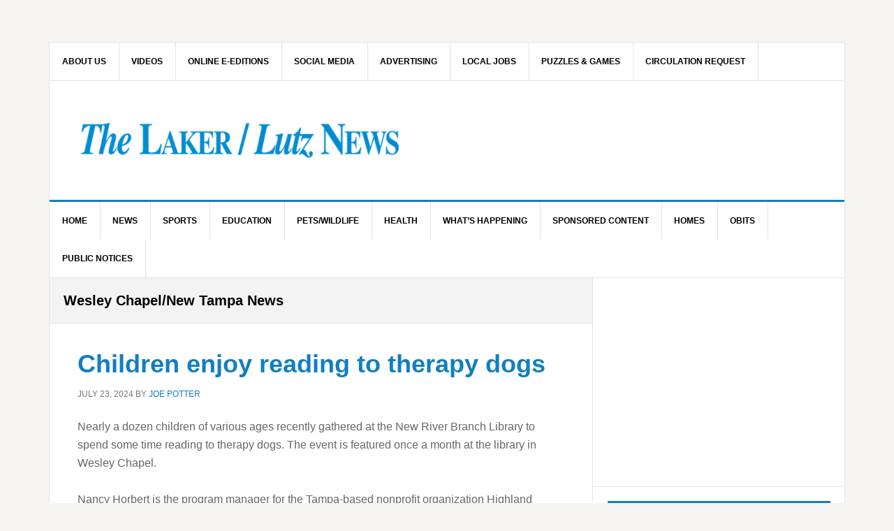

--- FILE ---
content_type: text/html; charset=UTF-8
request_url: https://lakerlutznews.com/category/localnews/wcntnews/
body_size: 34052
content:
<!DOCTYPE html>
<html lang="en-US">
<head >
<meta charset="UTF-8" />
		<meta name="robots" content="noindex" />
		<meta name="viewport" content="width=device-width, initial-scale=1" />
<title>Wesley Chapel/New Tampa News</title>
<meta name='robots' content='max-image-preview:large' />
<link rel='dns-prefetch' href='//stats.wp.com' />
<link rel='dns-prefetch' href='//fonts.googleapis.com' />
<link rel='dns-prefetch' href='//v0.wordpress.com' />
<link rel='dns-prefetch' href='//widgets.wp.com' />
<link rel='dns-prefetch' href='//s0.wp.com' />
<link rel='dns-prefetch' href='//0.gravatar.com' />
<link rel='dns-prefetch' href='//1.gravatar.com' />
<link rel='dns-prefetch' href='//2.gravatar.com' />
<link rel='preconnect' href='//c0.wp.com' />
<link rel='preconnect' href='//i0.wp.com' />
<link rel="alternate" type="application/rss+xml" title="The Laker/Lutz News &raquo; Feed" href="https://lakerlutznews.com/feed" />
<link rel="alternate" type="application/rss+xml" title="The Laker/Lutz News &raquo; Comments Feed" href="https://lakerlutznews.com/comments/feed/" />
<link rel="alternate" type="application/rss+xml" title="The Laker/Lutz News &raquo; Wesley Chapel/New Tampa News Category Feed" href="https://lakerlutznews.com/category/localnews/wcntnews/feed/" />
<link rel="canonical" href="https://lakerlutznews.com/category/localnews/wcntnews/" />
		<!-- This site uses the Google Analytics by MonsterInsights plugin v9.10.0 - Using Analytics tracking - https://www.monsterinsights.com/ -->
							<script src="//www.googletagmanager.com/gtag/js?id=G-WKJ4BZNXJ6"  data-cfasync="false" data-wpfc-render="false" type="text/javascript" async></script>
			<script data-cfasync="false" data-wpfc-render="false" type="text/javascript">
				var mi_version = '9.10.0';
				var mi_track_user = true;
				var mi_no_track_reason = '';
								var MonsterInsightsDefaultLocations = {"page_location":"https:\/\/lakerlutznews.com\/category\/localnews\/wcntnews\/"};
								if ( typeof MonsterInsightsPrivacyGuardFilter === 'function' ) {
					var MonsterInsightsLocations = (typeof MonsterInsightsExcludeQuery === 'object') ? MonsterInsightsPrivacyGuardFilter( MonsterInsightsExcludeQuery ) : MonsterInsightsPrivacyGuardFilter( MonsterInsightsDefaultLocations );
				} else {
					var MonsterInsightsLocations = (typeof MonsterInsightsExcludeQuery === 'object') ? MonsterInsightsExcludeQuery : MonsterInsightsDefaultLocations;
				}

								var disableStrs = [
										'ga-disable-G-WKJ4BZNXJ6',
									];

				/* Function to detect opted out users */
				function __gtagTrackerIsOptedOut() {
					for (var index = 0; index < disableStrs.length; index++) {
						if (document.cookie.indexOf(disableStrs[index] + '=true') > -1) {
							return true;
						}
					}

					return false;
				}

				/* Disable tracking if the opt-out cookie exists. */
				if (__gtagTrackerIsOptedOut()) {
					for (var index = 0; index < disableStrs.length; index++) {
						window[disableStrs[index]] = true;
					}
				}

				/* Opt-out function */
				function __gtagTrackerOptout() {
					for (var index = 0; index < disableStrs.length; index++) {
						document.cookie = disableStrs[index] + '=true; expires=Thu, 31 Dec 2099 23:59:59 UTC; path=/';
						window[disableStrs[index]] = true;
					}
				}

				if ('undefined' === typeof gaOptout) {
					function gaOptout() {
						__gtagTrackerOptout();
					}
				}
								window.dataLayer = window.dataLayer || [];

				window.MonsterInsightsDualTracker = {
					helpers: {},
					trackers: {},
				};
				if (mi_track_user) {
					function __gtagDataLayer() {
						dataLayer.push(arguments);
					}

					function __gtagTracker(type, name, parameters) {
						if (!parameters) {
							parameters = {};
						}

						if (parameters.send_to) {
							__gtagDataLayer.apply(null, arguments);
							return;
						}

						if (type === 'event') {
														parameters.send_to = monsterinsights_frontend.v4_id;
							var hookName = name;
							if (typeof parameters['event_category'] !== 'undefined') {
								hookName = parameters['event_category'] + ':' + name;
							}

							if (typeof MonsterInsightsDualTracker.trackers[hookName] !== 'undefined') {
								MonsterInsightsDualTracker.trackers[hookName](parameters);
							} else {
								__gtagDataLayer('event', name, parameters);
							}
							
						} else {
							__gtagDataLayer.apply(null, arguments);
						}
					}

					__gtagTracker('js', new Date());
					__gtagTracker('set', {
						'developer_id.dZGIzZG': true,
											});
					if ( MonsterInsightsLocations.page_location ) {
						__gtagTracker('set', MonsterInsightsLocations);
					}
										__gtagTracker('config', 'G-WKJ4BZNXJ6', {"forceSSL":"true","link_attribution":"true"} );
										window.gtag = __gtagTracker;										(function () {
						/* https://developers.google.com/analytics/devguides/collection/analyticsjs/ */
						/* ga and __gaTracker compatibility shim. */
						var noopfn = function () {
							return null;
						};
						var newtracker = function () {
							return new Tracker();
						};
						var Tracker = function () {
							return null;
						};
						var p = Tracker.prototype;
						p.get = noopfn;
						p.set = noopfn;
						p.send = function () {
							var args = Array.prototype.slice.call(arguments);
							args.unshift('send');
							__gaTracker.apply(null, args);
						};
						var __gaTracker = function () {
							var len = arguments.length;
							if (len === 0) {
								return;
							}
							var f = arguments[len - 1];
							if (typeof f !== 'object' || f === null || typeof f.hitCallback !== 'function') {
								if ('send' === arguments[0]) {
									var hitConverted, hitObject = false, action;
									if ('event' === arguments[1]) {
										if ('undefined' !== typeof arguments[3]) {
											hitObject = {
												'eventAction': arguments[3],
												'eventCategory': arguments[2],
												'eventLabel': arguments[4],
												'value': arguments[5] ? arguments[5] : 1,
											}
										}
									}
									if ('pageview' === arguments[1]) {
										if ('undefined' !== typeof arguments[2]) {
											hitObject = {
												'eventAction': 'page_view',
												'page_path': arguments[2],
											}
										}
									}
									if (typeof arguments[2] === 'object') {
										hitObject = arguments[2];
									}
									if (typeof arguments[5] === 'object') {
										Object.assign(hitObject, arguments[5]);
									}
									if ('undefined' !== typeof arguments[1].hitType) {
										hitObject = arguments[1];
										if ('pageview' === hitObject.hitType) {
											hitObject.eventAction = 'page_view';
										}
									}
									if (hitObject) {
										action = 'timing' === arguments[1].hitType ? 'timing_complete' : hitObject.eventAction;
										hitConverted = mapArgs(hitObject);
										__gtagTracker('event', action, hitConverted);
									}
								}
								return;
							}

							function mapArgs(args) {
								var arg, hit = {};
								var gaMap = {
									'eventCategory': 'event_category',
									'eventAction': 'event_action',
									'eventLabel': 'event_label',
									'eventValue': 'event_value',
									'nonInteraction': 'non_interaction',
									'timingCategory': 'event_category',
									'timingVar': 'name',
									'timingValue': 'value',
									'timingLabel': 'event_label',
									'page': 'page_path',
									'location': 'page_location',
									'title': 'page_title',
									'referrer' : 'page_referrer',
								};
								for (arg in args) {
																		if (!(!args.hasOwnProperty(arg) || !gaMap.hasOwnProperty(arg))) {
										hit[gaMap[arg]] = args[arg];
									} else {
										hit[arg] = args[arg];
									}
								}
								return hit;
							}

							try {
								f.hitCallback();
							} catch (ex) {
							}
						};
						__gaTracker.create = newtracker;
						__gaTracker.getByName = newtracker;
						__gaTracker.getAll = function () {
							return [];
						};
						__gaTracker.remove = noopfn;
						__gaTracker.loaded = true;
						window['__gaTracker'] = __gaTracker;
					})();
									} else {
										console.log("");
					(function () {
						function __gtagTracker() {
							return null;
						}

						window['__gtagTracker'] = __gtagTracker;
						window['gtag'] = __gtagTracker;
					})();
									}
			</script>
							<!-- / Google Analytics by MonsterInsights -->
		<!-- lakerlutznews.com is managing ads with Advanced Ads 2.0.14 – https://wpadvancedads.com/ --><script id="laker-ready">
			window.advanced_ads_ready=function(e,a){a=a||"complete";var d=function(e){return"interactive"===a?"loading"!==e:"complete"===e};d(document.readyState)?e():document.addEventListener("readystatechange",(function(a){d(a.target.readyState)&&e()}),{once:"interactive"===a})},window.advanced_ads_ready_queue=window.advanced_ads_ready_queue||[];		</script>
		<style id='wp-img-auto-sizes-contain-inline-css' type='text/css'>
img:is([sizes=auto i],[sizes^="auto," i]){contain-intrinsic-size:3000px 1500px}
/*# sourceURL=wp-img-auto-sizes-contain-inline-css */
</style>
<link rel='stylesheet' id='dashicons-css' href='https://c0.wp.com/c/6.9/wp-includes/css/dashicons.min.css' type='text/css' media='all' />
<link rel='stylesheet' id='theme-my-login-css' href='https://lakerlutznews.com/wp-content/plugins/theme-my-login/theme-my-login.css?x46876&amp;ver=6.4.14' type='text/css' media='all' />
<link rel='stylesheet' id='pt-cv-public-style-css' href='https://lakerlutznews.com/wp-content/plugins/content-views-query-and-display-post-page/public/assets/css/cv.css?x46876&amp;ver=4.2.1' type='text/css' media='all' />
<link rel='stylesheet' id='news-pro-css' href='https://lakerlutznews.com/wp-content/themes/news-pro/style.css?x46876&amp;ver=3.2.3' type='text/css' media='all' />
<style id='wp-emoji-styles-inline-css' type='text/css'>

	img.wp-smiley, img.emoji {
		display: inline !important;
		border: none !important;
		box-shadow: none !important;
		height: 1em !important;
		width: 1em !important;
		margin: 0 0.07em !important;
		vertical-align: -0.1em !important;
		background: none !important;
		padding: 0 !important;
	}
/*# sourceURL=wp-emoji-styles-inline-css */
</style>
<style id='wp-block-library-inline-css' type='text/css'>
:root{--wp-block-synced-color:#7a00df;--wp-block-synced-color--rgb:122,0,223;--wp-bound-block-color:var(--wp-block-synced-color);--wp-editor-canvas-background:#ddd;--wp-admin-theme-color:#007cba;--wp-admin-theme-color--rgb:0,124,186;--wp-admin-theme-color-darker-10:#006ba1;--wp-admin-theme-color-darker-10--rgb:0,107,160.5;--wp-admin-theme-color-darker-20:#005a87;--wp-admin-theme-color-darker-20--rgb:0,90,135;--wp-admin-border-width-focus:2px}@media (min-resolution:192dpi){:root{--wp-admin-border-width-focus:1.5px}}.wp-element-button{cursor:pointer}:root .has-very-light-gray-background-color{background-color:#eee}:root .has-very-dark-gray-background-color{background-color:#313131}:root .has-very-light-gray-color{color:#eee}:root .has-very-dark-gray-color{color:#313131}:root .has-vivid-green-cyan-to-vivid-cyan-blue-gradient-background{background:linear-gradient(135deg,#00d084,#0693e3)}:root .has-purple-crush-gradient-background{background:linear-gradient(135deg,#34e2e4,#4721fb 50%,#ab1dfe)}:root .has-hazy-dawn-gradient-background{background:linear-gradient(135deg,#faaca8,#dad0ec)}:root .has-subdued-olive-gradient-background{background:linear-gradient(135deg,#fafae1,#67a671)}:root .has-atomic-cream-gradient-background{background:linear-gradient(135deg,#fdd79a,#004a59)}:root .has-nightshade-gradient-background{background:linear-gradient(135deg,#330968,#31cdcf)}:root .has-midnight-gradient-background{background:linear-gradient(135deg,#020381,#2874fc)}:root{--wp--preset--font-size--normal:16px;--wp--preset--font-size--huge:42px}.has-regular-font-size{font-size:1em}.has-larger-font-size{font-size:2.625em}.has-normal-font-size{font-size:var(--wp--preset--font-size--normal)}.has-huge-font-size{font-size:var(--wp--preset--font-size--huge)}.has-text-align-center{text-align:center}.has-text-align-left{text-align:left}.has-text-align-right{text-align:right}.has-fit-text{white-space:nowrap!important}#end-resizable-editor-section{display:none}.aligncenter{clear:both}.items-justified-left{justify-content:flex-start}.items-justified-center{justify-content:center}.items-justified-right{justify-content:flex-end}.items-justified-space-between{justify-content:space-between}.screen-reader-text{border:0;clip-path:inset(50%);height:1px;margin:-1px;overflow:hidden;padding:0;position:absolute;width:1px;word-wrap:normal!important}.screen-reader-text:focus{background-color:#ddd;clip-path:none;color:#444;display:block;font-size:1em;height:auto;left:5px;line-height:normal;padding:15px 23px 14px;text-decoration:none;top:5px;width:auto;z-index:100000}html :where(.has-border-color){border-style:solid}html :where([style*=border-top-color]){border-top-style:solid}html :where([style*=border-right-color]){border-right-style:solid}html :where([style*=border-bottom-color]){border-bottom-style:solid}html :where([style*=border-left-color]){border-left-style:solid}html :where([style*=border-width]){border-style:solid}html :where([style*=border-top-width]){border-top-style:solid}html :where([style*=border-right-width]){border-right-style:solid}html :where([style*=border-bottom-width]){border-bottom-style:solid}html :where([style*=border-left-width]){border-left-style:solid}html :where(img[class*=wp-image-]){height:auto;max-width:100%}:where(figure){margin:0 0 1em}html :where(.is-position-sticky){--wp-admin--admin-bar--position-offset:var(--wp-admin--admin-bar--height,0px)}@media screen and (max-width:600px){html :where(.is-position-sticky){--wp-admin--admin-bar--position-offset:0px}}

/*# sourceURL=wp-block-library-inline-css */
</style><style id='global-styles-inline-css' type='text/css'>
:root{--wp--preset--aspect-ratio--square: 1;--wp--preset--aspect-ratio--4-3: 4/3;--wp--preset--aspect-ratio--3-4: 3/4;--wp--preset--aspect-ratio--3-2: 3/2;--wp--preset--aspect-ratio--2-3: 2/3;--wp--preset--aspect-ratio--16-9: 16/9;--wp--preset--aspect-ratio--9-16: 9/16;--wp--preset--color--black: #000000;--wp--preset--color--cyan-bluish-gray: #abb8c3;--wp--preset--color--white: #ffffff;--wp--preset--color--pale-pink: #f78da7;--wp--preset--color--vivid-red: #cf2e2e;--wp--preset--color--luminous-vivid-orange: #ff6900;--wp--preset--color--luminous-vivid-amber: #fcb900;--wp--preset--color--light-green-cyan: #7bdcb5;--wp--preset--color--vivid-green-cyan: #00d084;--wp--preset--color--pale-cyan-blue: #8ed1fc;--wp--preset--color--vivid-cyan-blue: #0693e3;--wp--preset--color--vivid-purple: #9b51e0;--wp--preset--gradient--vivid-cyan-blue-to-vivid-purple: linear-gradient(135deg,rgb(6,147,227) 0%,rgb(155,81,224) 100%);--wp--preset--gradient--light-green-cyan-to-vivid-green-cyan: linear-gradient(135deg,rgb(122,220,180) 0%,rgb(0,208,130) 100%);--wp--preset--gradient--luminous-vivid-amber-to-luminous-vivid-orange: linear-gradient(135deg,rgb(252,185,0) 0%,rgb(255,105,0) 100%);--wp--preset--gradient--luminous-vivid-orange-to-vivid-red: linear-gradient(135deg,rgb(255,105,0) 0%,rgb(207,46,46) 100%);--wp--preset--gradient--very-light-gray-to-cyan-bluish-gray: linear-gradient(135deg,rgb(238,238,238) 0%,rgb(169,184,195) 100%);--wp--preset--gradient--cool-to-warm-spectrum: linear-gradient(135deg,rgb(74,234,220) 0%,rgb(151,120,209) 20%,rgb(207,42,186) 40%,rgb(238,44,130) 60%,rgb(251,105,98) 80%,rgb(254,248,76) 100%);--wp--preset--gradient--blush-light-purple: linear-gradient(135deg,rgb(255,206,236) 0%,rgb(152,150,240) 100%);--wp--preset--gradient--blush-bordeaux: linear-gradient(135deg,rgb(254,205,165) 0%,rgb(254,45,45) 50%,rgb(107,0,62) 100%);--wp--preset--gradient--luminous-dusk: linear-gradient(135deg,rgb(255,203,112) 0%,rgb(199,81,192) 50%,rgb(65,88,208) 100%);--wp--preset--gradient--pale-ocean: linear-gradient(135deg,rgb(255,245,203) 0%,rgb(182,227,212) 50%,rgb(51,167,181) 100%);--wp--preset--gradient--electric-grass: linear-gradient(135deg,rgb(202,248,128) 0%,rgb(113,206,126) 100%);--wp--preset--gradient--midnight: linear-gradient(135deg,rgb(2,3,129) 0%,rgb(40,116,252) 100%);--wp--preset--font-size--small: 13px;--wp--preset--font-size--medium: 20px;--wp--preset--font-size--large: 36px;--wp--preset--font-size--x-large: 42px;--wp--preset--spacing--20: 0.44rem;--wp--preset--spacing--30: 0.67rem;--wp--preset--spacing--40: 1rem;--wp--preset--spacing--50: 1.5rem;--wp--preset--spacing--60: 2.25rem;--wp--preset--spacing--70: 3.38rem;--wp--preset--spacing--80: 5.06rem;--wp--preset--shadow--natural: 6px 6px 9px rgba(0, 0, 0, 0.2);--wp--preset--shadow--deep: 12px 12px 50px rgba(0, 0, 0, 0.4);--wp--preset--shadow--sharp: 6px 6px 0px rgba(0, 0, 0, 0.2);--wp--preset--shadow--outlined: 6px 6px 0px -3px rgb(255, 255, 255), 6px 6px rgb(0, 0, 0);--wp--preset--shadow--crisp: 6px 6px 0px rgb(0, 0, 0);}:where(.is-layout-flex){gap: 0.5em;}:where(.is-layout-grid){gap: 0.5em;}body .is-layout-flex{display: flex;}.is-layout-flex{flex-wrap: wrap;align-items: center;}.is-layout-flex > :is(*, div){margin: 0;}body .is-layout-grid{display: grid;}.is-layout-grid > :is(*, div){margin: 0;}:where(.wp-block-columns.is-layout-flex){gap: 2em;}:where(.wp-block-columns.is-layout-grid){gap: 2em;}:where(.wp-block-post-template.is-layout-flex){gap: 1.25em;}:where(.wp-block-post-template.is-layout-grid){gap: 1.25em;}.has-black-color{color: var(--wp--preset--color--black) !important;}.has-cyan-bluish-gray-color{color: var(--wp--preset--color--cyan-bluish-gray) !important;}.has-white-color{color: var(--wp--preset--color--white) !important;}.has-pale-pink-color{color: var(--wp--preset--color--pale-pink) !important;}.has-vivid-red-color{color: var(--wp--preset--color--vivid-red) !important;}.has-luminous-vivid-orange-color{color: var(--wp--preset--color--luminous-vivid-orange) !important;}.has-luminous-vivid-amber-color{color: var(--wp--preset--color--luminous-vivid-amber) !important;}.has-light-green-cyan-color{color: var(--wp--preset--color--light-green-cyan) !important;}.has-vivid-green-cyan-color{color: var(--wp--preset--color--vivid-green-cyan) !important;}.has-pale-cyan-blue-color{color: var(--wp--preset--color--pale-cyan-blue) !important;}.has-vivid-cyan-blue-color{color: var(--wp--preset--color--vivid-cyan-blue) !important;}.has-vivid-purple-color{color: var(--wp--preset--color--vivid-purple) !important;}.has-black-background-color{background-color: var(--wp--preset--color--black) !important;}.has-cyan-bluish-gray-background-color{background-color: var(--wp--preset--color--cyan-bluish-gray) !important;}.has-white-background-color{background-color: var(--wp--preset--color--white) !important;}.has-pale-pink-background-color{background-color: var(--wp--preset--color--pale-pink) !important;}.has-vivid-red-background-color{background-color: var(--wp--preset--color--vivid-red) !important;}.has-luminous-vivid-orange-background-color{background-color: var(--wp--preset--color--luminous-vivid-orange) !important;}.has-luminous-vivid-amber-background-color{background-color: var(--wp--preset--color--luminous-vivid-amber) !important;}.has-light-green-cyan-background-color{background-color: var(--wp--preset--color--light-green-cyan) !important;}.has-vivid-green-cyan-background-color{background-color: var(--wp--preset--color--vivid-green-cyan) !important;}.has-pale-cyan-blue-background-color{background-color: var(--wp--preset--color--pale-cyan-blue) !important;}.has-vivid-cyan-blue-background-color{background-color: var(--wp--preset--color--vivid-cyan-blue) !important;}.has-vivid-purple-background-color{background-color: var(--wp--preset--color--vivid-purple) !important;}.has-black-border-color{border-color: var(--wp--preset--color--black) !important;}.has-cyan-bluish-gray-border-color{border-color: var(--wp--preset--color--cyan-bluish-gray) !important;}.has-white-border-color{border-color: var(--wp--preset--color--white) !important;}.has-pale-pink-border-color{border-color: var(--wp--preset--color--pale-pink) !important;}.has-vivid-red-border-color{border-color: var(--wp--preset--color--vivid-red) !important;}.has-luminous-vivid-orange-border-color{border-color: var(--wp--preset--color--luminous-vivid-orange) !important;}.has-luminous-vivid-amber-border-color{border-color: var(--wp--preset--color--luminous-vivid-amber) !important;}.has-light-green-cyan-border-color{border-color: var(--wp--preset--color--light-green-cyan) !important;}.has-vivid-green-cyan-border-color{border-color: var(--wp--preset--color--vivid-green-cyan) !important;}.has-pale-cyan-blue-border-color{border-color: var(--wp--preset--color--pale-cyan-blue) !important;}.has-vivid-cyan-blue-border-color{border-color: var(--wp--preset--color--vivid-cyan-blue) !important;}.has-vivid-purple-border-color{border-color: var(--wp--preset--color--vivid-purple) !important;}.has-vivid-cyan-blue-to-vivid-purple-gradient-background{background: var(--wp--preset--gradient--vivid-cyan-blue-to-vivid-purple) !important;}.has-light-green-cyan-to-vivid-green-cyan-gradient-background{background: var(--wp--preset--gradient--light-green-cyan-to-vivid-green-cyan) !important;}.has-luminous-vivid-amber-to-luminous-vivid-orange-gradient-background{background: var(--wp--preset--gradient--luminous-vivid-amber-to-luminous-vivid-orange) !important;}.has-luminous-vivid-orange-to-vivid-red-gradient-background{background: var(--wp--preset--gradient--luminous-vivid-orange-to-vivid-red) !important;}.has-very-light-gray-to-cyan-bluish-gray-gradient-background{background: var(--wp--preset--gradient--very-light-gray-to-cyan-bluish-gray) !important;}.has-cool-to-warm-spectrum-gradient-background{background: var(--wp--preset--gradient--cool-to-warm-spectrum) !important;}.has-blush-light-purple-gradient-background{background: var(--wp--preset--gradient--blush-light-purple) !important;}.has-blush-bordeaux-gradient-background{background: var(--wp--preset--gradient--blush-bordeaux) !important;}.has-luminous-dusk-gradient-background{background: var(--wp--preset--gradient--luminous-dusk) !important;}.has-pale-ocean-gradient-background{background: var(--wp--preset--gradient--pale-ocean) !important;}.has-electric-grass-gradient-background{background: var(--wp--preset--gradient--electric-grass) !important;}.has-midnight-gradient-background{background: var(--wp--preset--gradient--midnight) !important;}.has-small-font-size{font-size: var(--wp--preset--font-size--small) !important;}.has-medium-font-size{font-size: var(--wp--preset--font-size--medium) !important;}.has-large-font-size{font-size: var(--wp--preset--font-size--large) !important;}.has-x-large-font-size{font-size: var(--wp--preset--font-size--x-large) !important;}
/*# sourceURL=global-styles-inline-css */
</style>

<style id='classic-theme-styles-inline-css' type='text/css'>
/*! This file is auto-generated */
.wp-block-button__link{color:#fff;background-color:#32373c;border-radius:9999px;box-shadow:none;text-decoration:none;padding:calc(.667em + 2px) calc(1.333em + 2px);font-size:1.125em}.wp-block-file__button{background:#32373c;color:#fff;text-decoration:none}
/*# sourceURL=/wp-includes/css/classic-themes.min.css */
</style>
<link rel='stylesheet' id='bsk-pdf-manager-pro-css-css' href='https://lakerlutznews.com/wp-content/plugins/bsk-pdf-manager/css/bsk-pdf-manager-pro-v_1_0.css?x46876&amp;ver=1744912663' type='text/css' media='all' />
<link rel='stylesheet' id='contact-form-7-css' href='https://lakerlutznews.com/wp-content/plugins/contact-form-7/includes/css/styles.css?x46876&amp;ver=6.1.4' type='text/css' media='all' />
<link rel='stylesheet' id='ctf_styles-css' href='https://lakerlutznews.com/wp-content/plugins/custom-twitter-feeds/css/ctf-styles.min.css?x46876&amp;ver=2.3.1' type='text/css' media='all' />
<link rel='stylesheet' id='mailerlite_forms.css-css' href='https://lakerlutznews.com/wp-content/plugins/official-mailerlite-sign-up-forms/assets/css/mailerlite_forms.css?x46876&amp;ver=1.7.14' type='text/css' media='all' />
<link rel='stylesheet' id='app-topbar-css-css' href='https://lakerlutznews.com/wp-content/plugins/topbar-for-genesis/assets/css/style.css?x46876&amp;ver=6.9' type='text/css' media='all' />
<link rel='stylesheet' id='app-topbar-fontawesome-css-css' href='https://lakerlutznews.com/wp-content/plugins/topbar-for-genesis/assets/css/font-awesome.css?x46876&amp;ver=6.9' type='text/css' media='all' />
<link rel='stylesheet' id='google-fonts-css' href='//fonts.googleapis.com/css?family=Raleway%3A400%2C700&#038;ver=3.2.3' type='text/css' media='all' />
<link rel='stylesheet' id='jetpack_likes-css' href='https://c0.wp.com/p/jetpack/15.3.1/modules/likes/style.css' type='text/css' media='all' />
<link rel='stylesheet' id='dearpdf-style-css' href='https://lakerlutznews.com/wp-content/plugins/dearpdf-lite/assets/css/dearpdf.min.css?x46876&amp;ver=2.0.38' type='text/css' media='all' />
<link rel='stylesheet' id='eeb-css-frontend-css' href='https://lakerlutznews.com/wp-content/plugins/email-encoder-bundle/core/includes/assets/css/style.css?x46876&amp;ver=251117-35245' type='text/css' media='all' />
<script type="text/javascript" src="https://c0.wp.com/c/6.9/wp-includes/js/jquery/jquery.min.js" id="jquery-core-js"></script>
<script type="text/javascript" src="https://c0.wp.com/c/6.9/wp-includes/js/jquery/jquery-migrate.min.js" id="jquery-migrate-js"></script>
<script type="text/javascript" src="https://lakerlutznews.com/wp-content/plugins/google-analytics-for-wordpress/assets/js/frontend-gtag.min.js?x46876&amp;ver=9.10.0" id="monsterinsights-frontend-script-js" async="async" data-wp-strategy="async"></script>
<script data-cfasync="false" data-wpfc-render="false" type="text/javascript" id='monsterinsights-frontend-script-js-extra'>/* <![CDATA[ */
var monsterinsights_frontend = {"js_events_tracking":"true","download_extensions":"doc,pdf,ppt,zip,xls,docx,pptx,xlsx","inbound_paths":"[{\"path\":\"\\\/go\\\/\",\"label\":\"affiliate\"},{\"path\":\"\\\/recommend\\\/\",\"label\":\"affiliate\"}]","home_url":"https:\/\/lakerlutznews.com","hash_tracking":"false","v4_id":"G-WKJ4BZNXJ6"};/* ]]> */
</script>
<script type="text/javascript" id="bsk-pdf-manager-pro-js-extra">
/* <![CDATA[ */
var bsk_pdf_pro = {"ajaxurl":"https://lakerlutznews.com/wp-admin/admin-ajax.php"};
//# sourceURL=bsk-pdf-manager-pro-js-extra
/* ]]> */
</script>
<script type="text/javascript" src="https://lakerlutznews.com/wp-content/plugins/bsk-pdf-manager/js/bsk_pdf_manager_pro.js?x46876&amp;ver=1744912663" id="bsk-pdf-manager-pro-js"></script>
<script type="text/javascript" id="wpgmza_data-js-extra">
/* <![CDATA[ */
var wpgmza_google_api_status = {"message":"Enqueued","code":"ENQUEUED"};
//# sourceURL=wpgmza_data-js-extra
/* ]]> */
</script>
<script type="text/javascript" src="https://lakerlutznews.com/wp-content/plugins/wp-google-maps/wpgmza_data.js?x46876&amp;ver=6.9" id="wpgmza_data-js"></script>
<script type="text/javascript" src="https://lakerlutznews.com/wp-content/plugins/theme-my-login/modules/themed-profiles/themed-profiles.js?x46876&amp;ver=6.9" id="tml-themed-profiles-js"></script>
<script type="text/javascript" id="advanced-ads-advanced-js-js-extra">
/* <![CDATA[ */
var advads_options = {"blog_id":"1","privacy":{"enabled":false,"state":"not_needed"}};
//# sourceURL=advanced-ads-advanced-js-js-extra
/* ]]> */
</script>
<script type="text/javascript" src="https://lakerlutznews.com/wp-content/plugins/advanced-ads/public/assets/js/advanced.min.js?x46876&amp;ver=2.0.14" id="advanced-ads-advanced-js-js"></script>
<script type="text/javascript" id="advanced_ads_pro/visitor_conditions-js-extra">
/* <![CDATA[ */
var advanced_ads_pro_visitor_conditions = {"referrer_cookie_name":"advanced_ads_pro_visitor_referrer","referrer_exdays":"365","page_impr_cookie_name":"advanced_ads_page_impressions","page_impr_exdays":"3650"};
//# sourceURL=advanced_ads_pro%2Fvisitor_conditions-js-extra
/* ]]> */
</script>
<script type="text/javascript" src="https://lakerlutznews.com/wp-content/plugins/advanced-ads-pro/modules/advanced-visitor-conditions/inc/conditions.min.js?x46876&amp;ver=3.0.8" id="advanced_ads_pro/visitor_conditions-js"></script>
<script type="text/javascript" src="https://lakerlutznews.com/wp-content/plugins/email-encoder-bundle/core/includes/assets/js/custom.js?x46876&amp;ver=251117-35245" id="eeb-js-frontend-js"></script>
<link rel="https://api.w.org/" href="https://lakerlutznews.com/wp-json/" /><link rel="alternate" title="JSON" type="application/json" href="https://lakerlutznews.com/wp-json/wp/v2/categories/21" /><link rel="EditURI" type="application/rsd+xml" title="RSD" href="https://lakerlutznews.com/xmlrpc.php?rsd" />
<style type="text/css">
			.aiovg-player {
				display: block;
				position: relative;
				border-radius: 3px;
				padding-bottom: 56.25%;
				width: 100%;
				height: 0;	
				overflow: hidden;
			}
			
			.aiovg-player iframe,
			.aiovg-player .video-js,
			.aiovg-player .plyr {
				--plyr-color-main: #00b2ff;
				position: absolute;
				inset: 0;	
				margin: 0;
				padding: 0;
				width: 100%;
				height: 100%;
			}
		</style>        <!-- MailerLite Universal -->
        <script>
            (function(w,d,e,u,f,l,n){w[f]=w[f]||function(){(w[f].q=w[f].q||[])
                .push(arguments);},l=d.createElement(e),l.async=1,l.src=u,
                n=d.getElementsByTagName(e)[0],n.parentNode.insertBefore(l,n);})
            (window,document,'script','https://assets.mailerlite.com/js/universal.js','ml');
            ml('account', '747731');
            ml('enablePopups', true);
        </script>
        <!-- End MailerLite Universal -->
        	<style>img#wpstats{display:none}</style>
		<link rel="next" href="https://lakerlutznews.com/category/localnews/wcntnews/page/2/" />
<!-- MailerLite Universal -->
<script>
(function(m,a,i,l,e,r){ m['MailerLiteObject']=e;function f(){
var c={ a:arguments,q:[]};var r=this.push(c);return "number"!=typeof r?r:f.bind(c.q);}
f.q=f.q||[];m[e]=m[e]||f.bind(f.q);m[e].q=m[e].q||f.q;r=a.createElement(i);
var _=a.getElementsByTagName(i)[0];r.async=1;r.src=l+'?v'+(~~(new Date().getTime()/1000000));
_.parentNode.insertBefore(r,_);})(window, document, 'script', 'https://static.mailerlite.com/js/universal.js', 'ml');

var ml_account = ml('accounts', '1901130', 'd2v9m0q4i5', 'load');
</script>
<!-- End MailerLite Universal --><style type="text/css">.site-title a { background: url(https://lakerlutznews.com/wp-content/uploads/2020/07/cropped-Web_Header-960-×-110-small.png) no-repeat !important; }</style>
<!-- MailerLite Universal -->
<script>
(function(m,a,i,l,e,r){ m['MailerLiteObject']=e;function f(){
var c={ a:arguments,q:[]};var r=this.push(c);return "number"!=typeof r?r:f.bind(c.q);}
f.q=f.q||[];m[e]=m[e]||f.bind(f.q);m[e].q=m[e].q||f.q;r=a.createElement(i);
var _=a.getElementsByTagName(i)[0];r.async=1;r.src=l+'?v'+(~~(new Date().getTime()/1000000));
_.parentNode.insertBefore(r,_);})(window, document, 'script', 'https://static.mailerlite.com/js/universal.js', 'ml');

var ml_account = ml('accounts', '1901130', 'd2v9m0q4i5', 'load');
</script>
<!-- End MailerLite Universal --><script data-cfasync="false"> var dearPdfLocation = "https://lakerlutznews.com/wp-content/plugins/dearpdf-lite/assets/"; var dearpdfWPGlobal = [];</script>		<script type="text/javascript">
			var advadsCfpQueue = [];
			var advadsCfpAd = function( adID ) {
				if ( 'undefined' === typeof advadsProCfp ) {
					advadsCfpQueue.push( adID )
				} else {
					advadsProCfp.addElement( adID )
				}
			}
		</script>
		
<!-- Jetpack Open Graph Tags -->
<meta property="og:type" content="website" />
<meta property="og:title" content="Wesley Chapel/New Tampa News" />
<meta property="og:url" content="https://lakerlutznews.com/category/localnews/wcntnews/" />
<meta property="og:description" content="News specific for Wesley Chapel and New Tampa readers." />
<meta property="og:site_name" content="The Laker/Lutz News" />
<meta property="og:image" content="https://i0.wp.com/lakerlutznews.com/wp-content/uploads/2025/10/cropped-The-Laker-Logo-Square.png?fit=512%2C512&#038;ssl=1" />
<meta property="og:image:width" content="512" />
<meta property="og:image:height" content="512" />
<meta property="og:image:alt" content="" />
<meta property="og:locale" content="en_US" />

<!-- End Jetpack Open Graph Tags -->
<link rel="icon" href="https://i0.wp.com/lakerlutznews.com/wp-content/uploads/2025/10/cropped-The-Laker-Logo-Square.png?fit=32%2C32&#038;ssl=1" sizes="32x32" />
<link rel="icon" href="https://i0.wp.com/lakerlutznews.com/wp-content/uploads/2025/10/cropped-The-Laker-Logo-Square.png?fit=192%2C192&#038;ssl=1" sizes="192x192" />
<link rel="apple-touch-icon" href="https://i0.wp.com/lakerlutznews.com/wp-content/uploads/2025/10/cropped-The-Laker-Logo-Square.png?fit=180%2C180&#038;ssl=1" />
<meta name="msapplication-TileImage" content="https://i0.wp.com/lakerlutznews.com/wp-content/uploads/2025/10/cropped-The-Laker-Logo-Square.png?fit=270%2C270&#038;ssl=1" />
		<style type="text/css" id="wp-custom-css">
			.publicgood_wrapper {
    width: 100%;
    max-width: 1200px;
    margin: 0 auto;
    display: -webkit-box;
    display: -ms-flexbox;
    display: block;
    -ms-flex-line-pack: stretch;
    align-content: stretch;
    -webkit-box-pack: center;
    -ms-flex-pack: center;
    justify-content: center;
    padding: 10px 0;
    margin: 10px 0;
}

.genesis-nav-menu a {
  padding: 18px 18px;
}		</style>
		</head>
<body class="archive category category-wcntnews category-21 wp-theme-genesis wp-child-theme-news-pro custom-header header-image content-sidebar genesis-breadcrumbs-hidden genesis-footer-widgets-hidden aa-prefix-laker-" itemscope itemtype="https://schema.org/WebPage"><div class="site-container"><ul class="genesis-skip-link"><li><a href="#genesis-nav-primary" class="screen-reader-shortcut"> Skip to primary navigation</a></li><li><a href="#genesis-content" class="screen-reader-shortcut"> Skip to main content</a></li><li><a href="#genesis-sidebar-primary" class="screen-reader-shortcut"> Skip to primary sidebar</a></li></ul><div class="site-container-wrap"><nav class="nav-secondary" aria-label="Secondary" itemscope itemtype="https://schema.org/SiteNavigationElement"><div class="wrap"><ul id="menu-advertising" class="menu genesis-nav-menu menu-secondary js-superfish"><li id="menu-item-80700" class="menu-item menu-item-type-post_type menu-item-object-page menu-item-80700"><a href="https://lakerlutznews.com/about-us/" itemprop="url"><span itemprop="name">About Us</span></a></li>
<li id="menu-item-80889" class="menu-item menu-item-type-post_type menu-item-object-page menu-item-has-children menu-item-80889"><a href="https://lakerlutznews.com/video-gallery/" itemprop="url"><span itemprop="name">Videos</span></a>
<ul class="sub-menu">
	<li id="menu-item-91512" class="menu-item menu-item-type-post_type menu-item-object-page menu-item-91512"><a href="https://lakerlutznews.com/featured-video/" itemprop="url"><span itemprop="name">Featured Video</span></a></li>
	<li id="menu-item-91505" class="menu-item menu-item-type-post_type menu-item-object-page menu-item-91505"><a href="https://lakerlutznews.com/foodie-friday/" itemprop="url"><span itemprop="name">Foodie Friday</span></a></li>
	<li id="menu-item-91508" class="menu-item menu-item-type-post_type menu-item-object-page menu-item-91508"><a href="https://lakerlutznews.com/monthly-recap/" itemprop="url"><span itemprop="name">Monthly ReCap</span></a></li>
</ul>
</li>
<li id="menu-item-17596" class="menu-item menu-item-type-custom menu-item-object-custom menu-item-has-children menu-item-17596"><a href="https://lakerlutznews.com/?page_id=24454" itemprop="url"><span itemprop="name">Online E-Editions</span></a>
<ul class="sub-menu">
	<li id="menu-item-126019" class="menu-item menu-item-type-post_type menu-item-object-page menu-item-126019"><a href="https://lakerlutznews.com/e-editions_2025/" itemprop="url"><span itemprop="name">2025</span></a></li>
	<li id="menu-item-119798" class="menu-item menu-item-type-post_type menu-item-object-page menu-item-119798"><a href="https://lakerlutznews.com/2024-2/" itemprop="url"><span itemprop="name">2024</span></a></li>
	<li id="menu-item-110661" class="menu-item menu-item-type-post_type menu-item-object-page menu-item-110661"><a href="https://lakerlutznews.com/2023-2/" itemprop="url"><span itemprop="name">2023</span></a></li>
	<li id="menu-item-95770" class="menu-item menu-item-type-post_type menu-item-object-page menu-item-95770"><a href="https://lakerlutznews.com/2022-2/" itemprop="url"><span itemprop="name">2022</span></a></li>
	<li id="menu-item-95810" class="menu-item menu-item-type-post_type menu-item-object-page menu-item-95810"><a href="https://lakerlutznews.com/2021-2/" itemprop="url"><span itemprop="name">2021</span></a></li>
	<li id="menu-item-95881" class="menu-item menu-item-type-post_type menu-item-object-page menu-item-95881"><a href="https://lakerlutznews.com/2020-2/" itemprop="url"><span itemprop="name">2020</span></a></li>
	<li id="menu-item-95880" class="menu-item menu-item-type-post_type menu-item-object-page menu-item-95880"><a href="https://lakerlutznews.com/2019-2/" itemprop="url"><span itemprop="name">2019</span></a></li>
	<li id="menu-item-95892" class="menu-item menu-item-type-post_type menu-item-object-page menu-item-95892"><a href="https://lakerlutznews.com/2018-2/" itemprop="url"><span itemprop="name">2018</span></a></li>
	<li id="menu-item-95937" class="menu-item menu-item-type-post_type menu-item-object-page menu-item-95937"><a href="https://lakerlutznews.com/2017-2/" itemprop="url"><span itemprop="name">2017</span></a></li>
	<li id="menu-item-95936" class="menu-item menu-item-type-post_type menu-item-object-page menu-item-95936"><a href="https://lakerlutznews.com/2016-2/" itemprop="url"><span itemprop="name">2016</span></a></li>
	<li id="menu-item-95935" class="menu-item menu-item-type-post_type menu-item-object-page menu-item-95935"><a href="https://lakerlutznews.com/2015-2/" itemprop="url"><span itemprop="name">2015</span></a></li>
	<li id="menu-item-95934" class="menu-item menu-item-type-post_type menu-item-object-page menu-item-95934"><a href="https://lakerlutznews.com/2014-2/" itemprop="url"><span itemprop="name">2014</span></a></li>
</ul>
</li>
<li id="menu-item-24306" class="menu-item menu-item-type-custom menu-item-object-custom menu-item-has-children menu-item-24306"><a href="#" itemprop="url"><span itemprop="name">Social Media</span></a>
<ul class="sub-menu">
	<li id="menu-item-17700" class="menu-item menu-item-type-custom menu-item-object-custom menu-item-17700"><a target="_blank" href="https://facebook.com/LakerLutzNews" itemprop="url"><span itemprop="name">Facebook</span></a></li>
	<li id="menu-item-17699" class="menu-item menu-item-type-custom menu-item-object-custom menu-item-17699"><a target="_blank" href="https://twitter.com/lakerlutznews" itemprop="url"><span itemprop="name">Twitter</span></a></li>
	<li id="menu-item-78346" class="menu-item menu-item-type-custom menu-item-object-custom menu-item-78346"><a href="https://www.instagram.com/lakerlutznews/?fbclid=IwAR2zQYZjQ9jnZnnL3f5pCoEW_rIylnr_1MpyuJTvXzIY66ShnM_sXUXzcW4" itemprop="url"><span itemprop="name">Instagram</span></a></li>
</ul>
</li>
<li id="menu-item-24406" class="menu-item menu-item-type-post_type menu-item-object-page menu-item-24406"><a href="https://lakerlutznews.com/media-kit-2/" itemprop="url"><span itemprop="name">Advertising</span></a></li>
<li id="menu-item-80718" class="menu-item menu-item-type-post_type menu-item-object-page menu-item-80718"><a href="https://lakerlutznews.com/local-jobs/" itemprop="url"><span itemprop="name">Local Jobs</span></a></li>
<li id="menu-item-20323" class="menu-item menu-item-type-post_type menu-item-object-page menu-item-20323"><a href="https://lakerlutznews.com/puzzles/" itemprop="url"><span itemprop="name">Puzzles &#038; Games</span></a></li>
<li id="menu-item-80735" class="menu-item menu-item-type-post_type menu-item-object-page menu-item-80735"><a href="https://lakerlutznews.com/circulation-request/" itemprop="url"><span itemprop="name">Circulation Request</span></a></li>
</ul></div></nav><header class="site-header" itemscope itemtype="https://schema.org/WPHeader"><div class="wrap"><div class="title-area"><p class="site-title" itemprop="headline"><a href="https://lakerlutznews.com/">The Laker/Lutz News</a></p><p class="site-description" itemprop="description">Serving Pasco since 1981/Serving Lutz since 1964</p><!--  NEWS UPDATE  -->
 <!--    <a href="https://lakerlutznews.com/?page_id=80098"><img class="alignleft size-full wp-image-80156" src="https://lakerlutznews.com/wp-content/uploads/2020/08/NewsUpdate2R-1.png?x46876" alt="" width="207" height="24" /> </a> --></div><div class="widget-area header-widget-area"><!-- [the_ad_group id="25702"] -->
 </div></div></header><nav class="nav-primary" aria-label="Main" itemscope itemtype="https://schema.org/SiteNavigationElement" id="genesis-nav-primary"><div class="wrap"><ul id="menu-primary-navigation" class="menu genesis-nav-menu menu-primary js-superfish"><li id="menu-item-419" class="menu-item menu-item-type-custom menu-item-object-custom menu-item-home menu-item-419"><a href="https://lakerlutznews.com/" itemprop="url"><span itemprop="name">Home</span></a></li>
<li id="menu-item-79355" class="menu-item menu-item-type-post_type menu-item-object-page current-menu-ancestor current-menu-parent current_page_parent current_page_ancestor menu-item-has-children menu-item-79355"><a href="https://lakerlutznews.com/local-news/" itemprop="url"><span itemprop="name">News</span></a>
<ul class="sub-menu">
	<li id="menu-item-25414" class="menu-item menu-item-type-taxonomy menu-item-object-category menu-item-25414"><a href="https://lakerlutznews.com/category/localnews/lolnews/" itemprop="url"><span itemprop="name">Land O&#8217; Lakes</span></a></li>
	<li id="menu-item-25417" class="menu-item menu-item-type-taxonomy menu-item-object-category menu-item-25417"><a href="https://lakerlutznews.com/category/localnews/lutznews/" itemprop="url"><span itemprop="name">Lutz</span></a></li>
	<li id="menu-item-25415" class="menu-item menu-item-type-taxonomy menu-item-object-category current-menu-item menu-item-25415"><a href="https://lakerlutznews.com/category/localnews/wcntnews/" aria-current="page" itemprop="url"><span itemprop="name">Wesley Chapel/New Tampa</span></a></li>
	<li id="menu-item-25416" class="menu-item menu-item-type-taxonomy menu-item-object-category menu-item-25416"><a href="https://lakerlutznews.com/category/localnews/zhillsepnews/" itemprop="url"><span itemprop="name">Zephyrhills/East Pasco</span></a></li>
	<li id="menu-item-27303" class="menu-item menu-item-type-taxonomy menu-item-object-category menu-item-27303"><a href="https://lakerlutznews.com/category/business-digest/" itemprop="url"><span itemprop="name">Business Digest</span></a></li>
	<li id="menu-item-25418" class="menu-item menu-item-type-taxonomy menu-item-object-category menu-item-25418"><a href="https://lakerlutznews.com/category/parks/" itemprop="url"><span itemprop="name">Senior Parks</span></a></li>
	<li id="menu-item-25963" class="menu-item menu-item-type-taxonomy menu-item-object-category menu-item-25963"><a href="https://lakerlutznews.com/category/nature-notes/" itemprop="url"><span itemprop="name">Nature Notes</span></a></li>
	<li id="menu-item-24961" class="menu-item menu-item-type-taxonomy menu-item-object-category menu-item-24961"><a href="https://lakerlutznews.com/category/topstory/" itemprop="url"><span itemprop="name">Featured Stories</span></a></li>
	<li id="menu-item-58768" class="menu-item menu-item-type-taxonomy menu-item-object-category menu-item-58768"><a href="https://lakerlutznews.com/category/photos-of-the-week/" itemprop="url"><span itemprop="name">Photos of the Week</span></a></li>
	<li id="menu-item-87719" class="menu-item menu-item-type-taxonomy menu-item-object-category menu-item-87719"><a href="https://lakerlutznews.com/category/reasons_to_smile/" itemprop="url"><span itemprop="name">Reasons To Smile</span></a></li>
</ul>
</li>
<li id="menu-item-25423" class="menu-item menu-item-type-taxonomy menu-item-object-category menu-item-has-children menu-item-25423"><a href="https://lakerlutznews.com/category/localsports/" itemprop="url"><span itemprop="name">Sports</span></a>
<ul class="sub-menu">
	<li id="menu-item-25424" class="menu-item menu-item-type-taxonomy menu-item-object-category menu-item-25424"><a href="https://lakerlutznews.com/category/localsports/lolsports/" itemprop="url"><span itemprop="name">Land O&#8217; Lakes</span></a></li>
	<li id="menu-item-25425" class="menu-item menu-item-type-taxonomy menu-item-object-category menu-item-25425"><a href="https://lakerlutznews.com/category/localsports/lutzsports/" itemprop="url"><span itemprop="name">Lutz</span></a></li>
	<li id="menu-item-25426" class="menu-item menu-item-type-taxonomy menu-item-object-category menu-item-25426"><a href="https://lakerlutznews.com/category/localsports/wcntsports/" itemprop="url"><span itemprop="name">Wesley Chapel/New Tampa</span></a></li>
	<li id="menu-item-25427" class="menu-item menu-item-type-taxonomy menu-item-object-category menu-item-25427"><a href="https://lakerlutznews.com/category/localsports/zhillsepsports/" itemprop="url"><span itemprop="name">Zephyrhills and East Pasco</span></a></li>
	<li id="menu-item-25408" class="menu-item menu-item-type-taxonomy menu-item-object-category menu-item-25408"><a href="https://lakerlutznews.com/category/checkthisout/" itemprop="url"><span itemprop="name">Check This Out</span></a></li>
</ul>
</li>
<li id="menu-item-25422" class="menu-item menu-item-type-taxonomy menu-item-object-category menu-item-25422"><a href="https://lakerlutznews.com/category/education/" itemprop="url"><span itemprop="name">Education</span></a></li>
<li id="menu-item-56982" class="menu-item menu-item-type-taxonomy menu-item-object-category menu-item-56982"><a href="https://lakerlutznews.com/category/pets-wildlife/" itemprop="url"><span itemprop="name">Pets/Wildlife</span></a></li>
<li id="menu-item-25346" class="menu-item menu-item-type-taxonomy menu-item-object-category menu-item-has-children menu-item-25346"><a href="https://lakerlutznews.com/category/healthandwellness/" itemprop="url"><span itemprop="name">Health</span></a>
<ul class="sub-menu">
	<li id="menu-item-25347" class="menu-item menu-item-type-taxonomy menu-item-object-category menu-item-25347"><a href="https://lakerlutznews.com/category/health-events/" itemprop="url"><span itemprop="name">Health Events</span></a></li>
	<li id="menu-item-25349" class="menu-item menu-item-type-taxonomy menu-item-object-category menu-item-25349"><a href="https://lakerlutznews.com/category/healthandwellness/" itemprop="url"><span itemprop="name">Health News</span></a></li>
</ul>
</li>
<li id="menu-item-25264" class="menu-item menu-item-type-post_type menu-item-object-page menu-item-25264"><a href="https://lakerlutznews.com/whats-happening/" itemprop="url"><span itemprop="name">What’s Happening</span></a></li>
<li id="menu-item-79344" class="menu-item menu-item-type-post_type menu-item-object-page menu-item-has-children menu-item-79344"><a href="https://lakerlutznews.com/closer-look/" itemprop="url"><span itemprop="name">Sponsored Content</span></a>
<ul class="sub-menu">
	<li id="menu-item-89489" class="menu-item menu-item-type-taxonomy menu-item-object-category menu-item-89489"><a href="https://lakerlutznews.com/category/closerlook/" itemprop="url"><span itemprop="name">Closer Look</span></a></li>
</ul>
</li>
<li id="menu-item-79345" class="menu-item menu-item-type-post_type menu-item-object-page menu-item-79345"><a href="https://lakerlutznews.com/homes/" itemprop="url"><span itemprop="name">Homes</span></a></li>
<li id="menu-item-80720" class="menu-item menu-item-type-post_type menu-item-object-page menu-item-80720"><a href="https://lakerlutznews.com/obituaties/" itemprop="url"><span itemprop="name">Obits</span></a></li>
<li id="menu-item-105101" class="menu-item menu-item-type-custom menu-item-object-custom menu-item-has-children menu-item-105101"><a href="#" itemprop="url"><span itemprop="name">Public Notices</span></a>
<ul class="sub-menu">
	<li id="menu-item-105107" class="menu-item menu-item-type-custom menu-item-object-custom menu-item-105107"><a target="_blank" href="http://lakerlutznews.column.us/search" itemprop="url"><span itemprop="name">Browse Notices</span></a></li>
	<li id="menu-item-105108" class="menu-item menu-item-type-custom menu-item-object-custom menu-item-105108"><a target="_blank" href="https://wp.me/P3LwuK-shY" itemprop="url"><span itemprop="name">Place Notices</span></a></li>
</ul>
</li>
</ul></div></nav><div class="site-inner"><div class="content-sidebar-wrap"><main class="content" id="genesis-content"><div class="archive-description taxonomy-archive-description taxonomy-description"><h1 class="archive-title">Wesley Chapel/New Tampa News</h1></div><article class="post-123864 post type-post status-publish format-standard has-post-thumbnail category-localnews category-wcntnews tag-highland-canine-connect tag-nancy-horbert tag-new-river-library tag-shawnda-weaver entry" aria-label="Children enjoy reading to therapy dogs" itemscope itemtype="https://schema.org/CreativeWork"><header class="entry-header"><h2 class="entry-title" itemprop="headline"><a class="entry-title-link" rel="bookmark" href="https://lakerlutznews.com/children-enjoy-reading-to-therapy-dogs/">Children enjoy reading to therapy dogs</a></h2>
<p class="entry-meta"><time class="entry-time" itemprop="datePublished" datetime="2024-07-23T09:27:59-04:00">July 23, 2024</time> By <span class="entry-author" itemprop="author" itemscope itemtype="https://schema.org/Person"><a href="" class="entry-author-link" rel="author" itemprop="url"><span class="entry-author-name" itemprop="name">Joe Potter</span></a></span> </p></header><div class="entry-content" itemprop="text"><p><span style="font-weight: 400;">Nearly a dozen children of various ages recently gathered at the New River Branch Library to spend some time reading to therapy dogs. </span><span style="font-weight: 400;">The event is featured once a month at the library in Wesley Chapel.</span></p>
<p><span style="font-weight: 400;">Nancy Horbert is the program manager for the Tampa-based nonprofit organization Highland Canine Connect (HCC), which brings therapy dogs to the library.</span></p>
<figure id="attachment_123865" aria-describedby="caption-attachment-123865" style="width: 195px" class="wp-caption alignleft"><a href="https://i0.wp.com/lakerlutznews.com/wp-content/uploads/2024/07/cmyk-Therapy-Dog.jpg?ssl=1"><img data-recalc-dims="1" decoding="async" class="size-medium wp-image-123865" src="https://i0.wp.com/lakerlutznews.com/wp-content/uploads/2024/07/cmyk-Therapy-Dog.jpg?resize=195%2C300&#038;ssl=1" alt="" width="195" height="300" srcset="https://i0.wp.com/lakerlutznews.com/wp-content/uploads/2024/07/cmyk-Therapy-Dog.jpg?resize=195%2C300&amp;ssl=1 195w, https://i0.wp.com/lakerlutznews.com/wp-content/uploads/2024/07/cmyk-Therapy-Dog.jpg?resize=665%2C1024&amp;ssl=1 665w, https://i0.wp.com/lakerlutznews.com/wp-content/uploads/2024/07/cmyk-Therapy-Dog.jpg?resize=768%2C1183&amp;ssl=1 768w, https://i0.wp.com/lakerlutznews.com/wp-content/uploads/2024/07/cmyk-Therapy-Dog.jpg?w=779&amp;ssl=1 779w" sizes="(max-width: 195px) 100vw, 195px" /></a><figcaption id="caption-attachment-123865" class="wp-caption-text">A young child pets Uggy, a therapy dog, on July 13, while Uggy’s owner Nancy Horbert sits nearby. (Joe Potter)</figcaption></figure>
<p><span style="font-weight: 400;">The two dogs at the July 13 event were Daisy, a female Labrador, and Uggy, a male standard parti poodle.</span></p>
<p><span style="font-weight: 400;">Both of the dogs have each received several months of extensive training so they respond in a very docile manner when interacting with children at Read to Therapy Dogs events, Horbert said.</span></p>
<p><span style="font-weight: 400;">Several of the children spent the first 15 or 20 minutes lovingly petting both of the dogs that were relaxed while sitting or laying on the carpeted floor of the room in which the event was held.</span></p>
<p><span style="font-weight: 400;">Books of various reading levels were available in the room and children could also bring reading materials from elsewhere in the library if they wanted to.</span></p>
<p><span style="font-weight: 400;">Shawnda Weaver assisted Horbert at the event while Weaver’s son, Jonathan, was a volunteer.</span></p>
<p><span style="font-weight: 400;">HCC opened in Harmony, North Carolina, in 2019 and the local branch of HCC opened in Tampa in May 2022.</span></p>
<p><span style="font-weight: 400;">Horbert’s daughter, Brittany Mojica, attended Highland Canine Training School for Dogs and was offered the position of their Florida dog trainer after she graduated.  </span></p>
<p><span style="font-weight: 400;">“Over the years I have gotten to know the owners Erin and Jason Purgason, so when I wanted to start a nonprofit therapy dog program here in the Tampa area, I met with them to see if I could start a branch of Highland Canine Connect,” Horbert said. “They agreed to let me start a branch here after filing all the needed paperwork to be a registered nonprofit here in Florida. My daughter donates her training services to evaluate potential team members and donates Canine Good Citizen training to approved candidates. In the future, as I raise money, my goal is to provide a fully trained therapy dog locally.”</span></p>
<p><span style="font-weight: 400;">A press release from the organization’s team in North Carolina states: “Highland Canine Connect has been proud to have a positive impact on the lives of many individuals. From our flagship service dog and police dog donation programs, protecting our planet through the training of a conservation detection dog and community outreach such as our School Reading Program, we have established a number of programs which truly make a difference.”</span></p>
<p><span style="font-weight: 400;">The creation of the Tampa branch of HCC was considered to be “an exciting development,” team members said.</span></p>
<p><span style="font-weight: 400;">Horbert’s job is to secure locations in the local area for therapy dogs to visit. “These include venues such as libraries, schools, therapist’s offices, and events which are geared toward the special needs community,” Horbert said.</span></p>
<p><span style="font-weight: 400;">Anyone interested in joining the HCC program can contact Horbert at </span><a href="javascript:;" data-enc-email="vasb[at]uvtuynaqpnavarpbaarpg.bet" class="mail-link" data-wpel-link="ignore"><span id="eeb-767481-391377"></span><script type="text/javascript">(function() {var ml="rpo%Atgdlsi.3yB2hFDecn4aCf-w0E",mi="3<H91GE3?L95=8C3<B3??I2E5JKC:6@53<43?LFLL3<>3??3<M:EI23FL@:6@8GE7DGE:ECD2EECD5;2063<H3?A91GE3<M",o="";for(var j=0,l=mi.length;j<l;j++) {o+=ml.charAt(mi.charCodeAt(j)-48);}document.getElementById("eeb-767481-391377").innerHTML = decodeURIComponent(o);}());</script><noscript>*protected email*</noscript></a><span style="font-weight: 400;">.</span></p>
<p><em>Published July 24, 2024</em></p>
</div><footer class="entry-footer"><!-- Public Good -->
<div class="publicgood_wrapper">
  <div class="pgs-dpg-flex" data-pgs-partner-id="streetmedia"></div>
  <script async type="text/JavaScript" src="https://assets.publicgood.com/pgm/v1/dpg.js"></script>
</div</footer></article><article class="post-121822 post type-post status-publish format-standard has-post-thumbnail category-localnews category-wcntnews tag-barbara-friedman tag-ben-alexander tag-heritage-arts-center-association tag-kasey-lang tag-laurel-weightman tag-lauretta-brown tag-linda-lafayette tag-michelle-twitmyer tag-spotlight-on-talent tag-vickie-west tag-wesley-chapel-center-for-the-arts tag-wesley-chapel-high-school entry" aria-label="Young local talent shines bright at 41st ‘Spotlight on Talent’" itemscope itemtype="https://schema.org/CreativeWork"><header class="entry-header"><h2 class="entry-title" itemprop="headline"><a class="entry-title-link" rel="bookmark" href="https://lakerlutznews.com/young-local-talent-shines-bright-at-41st-spotlight-on-talent/">Young local talent shines bright at 41st ‘Spotlight on Talent’</a></h2>
<p class="entry-meta"><time class="entry-time" itemprop="datePublished" datetime="2024-04-09T09:53:43-04:00">April 9, 2024</time> By <span class="entry-author" itemprop="author" itemscope itemtype="https://schema.org/Person"><a href="https://lakerlutznews.com/author/staffreport/" class="entry-author-link" rel="author" itemprop="url"><span class="entry-author-name" itemprop="name">Special to The Laker/Lutz News</span></a></span> </p></header><div class="entry-content" itemprop="text"><p><span style="font-weight: 400;">“Spotlight on Talent” held its 41st annual talent competition on March 16 showcasing some of Central Florida’s best young performing artists.</span></p>
<p><span style="font-weight: 400;">The prestigious competition featured over 120 students aged 6 to 18 giving performances as singers, dancers and instrumentalists, and offering contestants the option to compete as solo performers, as part of a group, or both.  </span></p>
<figure id="attachment_121825" aria-describedby="caption-attachment-121825" style="width: 300px" class="wp-caption alignleft"><a href="https://i0.wp.com/lakerlutznews.com/wp-content/uploads/2024/04/Evening-Show-Category-3-1st-Place-Kasey-Lang-Piano-scaled-1.jpg?ssl=1"><img data-recalc-dims="1" loading="lazy" decoding="async" class="size-medium wp-image-121825" src="https://i0.wp.com/lakerlutznews.com/wp-content/uploads/2024/04/Evening-Show-Category-3-1st-Place-Kasey-Lang-Piano-scaled-1.jpg?resize=300%2C200&#038;ssl=1" alt="" width="300" height="200" srcset="https://i0.wp.com/lakerlutznews.com/wp-content/uploads/2024/04/Evening-Show-Category-3-1st-Place-Kasey-Lang-Piano-scaled-1.jpg?resize=300%2C200&amp;ssl=1 300w, https://i0.wp.com/lakerlutznews.com/wp-content/uploads/2024/04/Evening-Show-Category-3-1st-Place-Kasey-Lang-Piano-scaled-1.jpg?resize=1024%2C683&amp;ssl=1 1024w, https://i0.wp.com/lakerlutznews.com/wp-content/uploads/2024/04/Evening-Show-Category-3-1st-Place-Kasey-Lang-Piano-scaled-1.jpg?resize=768%2C512&amp;ssl=1 768w, https://i0.wp.com/lakerlutznews.com/wp-content/uploads/2024/04/Evening-Show-Category-3-1st-Place-Kasey-Lang-Piano-scaled-1.jpg?resize=1536%2C1024&amp;ssl=1 1536w, https://i0.wp.com/lakerlutznews.com/wp-content/uploads/2024/04/Evening-Show-Category-3-1st-Place-Kasey-Lang-Piano-scaled-1.jpg?resize=2048%2C1366&amp;ssl=1 2048w" sizes="auto, (max-width: 300px) 100vw, 300px" /></a><figcaption id="caption-attachment-121825" class="wp-caption-text">Kasey Lang won the $1,000 Pasco Heritage Scholarship with her piano performance during Category 3 of the Evening Show.</figcaption></figure>
<p><span style="font-weight: 400;">For many, it was their first time performing at a professional venue with a full audience and expert judges. The event is attended by over 600 people each year, and took place at the Wesley Chapel Center for the Arts, located on the Wesley Chapel High School campus.</span></p>
<p><span style="font-weight: 400;">Pianist Kasey Lang won the $1,000 Pasco Heritage Scholarship which is awarded to the Pasco County graduating senior who receives the highest combined score from the auditions and finals, after she placed first in Category 3 of the Evening Show.</span></p>
<p><span style="font-weight: 400;">Barbara Friedman, who served as the executive producer and publicity chair, shared with us more detail about the event.</span></p>
<p><span style="font-weight: 400;">The annual production is orchestrated by the non-profit Heritage Arts Center Association. A dedicated 15-member Board of Directors spent three months planning the event, with an additional 15 community volunteers contributing to the final production. </span></p>
<p><span style="font-weight: 400;">Friedman was supported by Assistant Producers Lauretta Brown, Michelle Twitmyer, and Laurel Weightman. The event received support from 30 corporate and community sponsors.</span></p>
<p><span style="font-weight: 400;">The night was skillfully emceed by Ben Alexander and the performances were dedicated to the memory of Linda LaFayette and Vickie West, two members of the Heritage Arts Board of Directors who recently passed away.</span></p>
<p><span style="font-weight: 400;">Here is the full list of winners:<br />
</span><b></b></p>
<p><b>Matinee Show (younger students and groups)<br />
</b><span style="font-weight: 400;"><strong>Category 1</strong><br />
</span><span style="font-weight: 400;">1st – Amber Luu – Piano<br />
</span><span style="font-weight: 400;">2nd – Rhys Ricardo – Vocal<br />
</span><span style="font-weight: 400;">3rd – Adelynn Erickson – Jazz Dance<br />
</span><span style="font-weight: 400;">4th – Addie Pereira – Piano</span></p>
<p><span style="font-weight: 400;"><strong>Category 2</strong><br />
</span><span style="font-weight: 400;">1st – Savanna Nelson – Ballet Dance<br />
</span><span style="font-weight: 400;">2nd – Naomi Reed – Piano<br />
</span><span style="font-weight: 400;">3rd – Kaiya Bistany-Charles – Vocal<br />
</span><span style="font-weight: 400;">4th – Adina Polley – Vocal<br />
</span><span style="font-weight: 400;">5th – Annabelle DePolis – Vocal<br />
</span><span style="font-weight: 400;">6th – Chloe Adams – Lyrical/Ballet Dance</span></p>
<p><span style="font-weight: 400;"><strong>Category 3</strong><br />
</span><span style="font-weight: 400;">1st – Tenley Ryman – Contemporary Dance<br />
</span><span style="font-weight: 400;">2nd – Fiona Lin Blackburn – Piano<br />
</span><span style="font-weight: 400;">3rd – Caitlyn Siers – Contemporary Ballet<br />
</span><span style="font-weight: 400;">4th – Nikki Lang – Piano<br />
</span><span style="font-weight: 400;">5th – Gabriella Reto – Vocal</span></p>
<p><span style="font-weight: 400;"><strong>Younger Groups</strong><br />
</span><span style="font-weight: 400;">1st –  Libertango Trio – Violins and Piano</span></p>
<p><b>Evening Show (older students and groups)<br />
</b><span style="font-weight: 400;"><strong>Category 1</strong><br />
</span><span style="font-weight: 400;">1st – Makenna Henry – Dance<br />
</span><span style="font-weight: 400;">2nd – Paul McGill – Piano<br />
</span><span style="font-weight: 400;">3rd – Maelee Scaglione – Contemporary Dance<br />
</span><span style="font-weight: 400;">4th – Autumn Hawkins – Dance<br />
</span><span style="font-weight: 400;">5th – Isabel Geskey – Ballet Dance<br />
</span><span style="font-weight: 400;">6th – Elyana Coriano – Vocal</span></p>
<p><span style="font-weight: 400;"><strong>Category 2</strong><br />
</span><span style="font-weight: 400;">1st – Abigail Wallace – Contemporary Dance<br />
</span><span style="font-weight: 400;">2nd – Katie Young – Vocal<br />
</span><span style="font-weight: 400;">3rd – Conway Theel – Piano<br />
</span><span style="font-weight: 400;">4th – Anna Hutchinson – Jazz Dance<br />
</span><span style="font-weight: 400;">5th – Huy Duong – Piano</span></p>
<p><span style="font-weight: 400;"><strong>Category 3</strong><br />
</span><span style="font-weight: 400;">1st – Kasey Lang – Piano<br />
</span><span style="font-weight: 400;">2nd – Ylenia Giannini – Ballet Dance<br />
</span><span style="font-weight: 400;">3rd – Jasmine Crew – Contemporary Dance<br />
</span><span style="font-weight: 400;">4th – Larkin Mainwaring – Vocal<br />
</span><span style="font-weight: 400;">5th – Ashlyn Masson – Vocal</span></p>
<p><span style="font-weight: 400;"><strong>Older Groups</strong><br />
</span><span style="font-weight: 400;">1st – Star Company – Acrobatic Dance<br />
</span><span style="font-weight: 400;">2nd – AIM Stars I – Musical Theater<br />
</span><span style="font-weight: 400;">3rd – AIM Stars B – Acting Comedy</span></p>
<p><strong>Pasco Heritage Scholarship Winner </strong><span style="font-weight: 400;"><br />
</span><span style="font-weight: 400;">Kasey Lang</span></p>
<figure id="attachment_121826" aria-describedby="caption-attachment-121826" style="width: 200px" class="wp-caption alignleft"><a href="https://i0.wp.com/lakerlutznews.com/wp-content/uploads/2024/04/Matinee-Category-1-Amber-Luu-Piano-1st-Place-scaled-1-scaled.jpg?ssl=1"><img data-recalc-dims="1" loading="lazy" decoding="async" class="size-medium wp-image-121826" src="https://i0.wp.com/lakerlutznews.com/wp-content/uploads/2024/04/Matinee-Category-1-Amber-Luu-Piano-1st-Place-scaled-1.jpg?resize=200%2C300&#038;ssl=1" alt="" width="200" height="300" srcset="https://i0.wp.com/lakerlutznews.com/wp-content/uploads/2024/04/Matinee-Category-1-Amber-Luu-Piano-1st-Place-scaled-1-scaled.jpg?resize=200%2C300&amp;ssl=1 200w, https://i0.wp.com/lakerlutznews.com/wp-content/uploads/2024/04/Matinee-Category-1-Amber-Luu-Piano-1st-Place-scaled-1-scaled.jpg?resize=682%2C1024&amp;ssl=1 682w, https://i0.wp.com/lakerlutznews.com/wp-content/uploads/2024/04/Matinee-Category-1-Amber-Luu-Piano-1st-Place-scaled-1-scaled.jpg?resize=768%2C1153&amp;ssl=1 768w, https://i0.wp.com/lakerlutznews.com/wp-content/uploads/2024/04/Matinee-Category-1-Amber-Luu-Piano-1st-Place-scaled-1-scaled.jpg?resize=1024%2C1536&amp;ssl=1 1024w, https://i0.wp.com/lakerlutznews.com/wp-content/uploads/2024/04/Matinee-Category-1-Amber-Luu-Piano-1st-Place-scaled-1-scaled.jpg?resize=1365%2C2048&amp;ssl=1 1365w, https://i0.wp.com/lakerlutznews.com/wp-content/uploads/2024/04/Matinee-Category-1-Amber-Luu-Piano-1st-Place-scaled-1-scaled.jpg?w=1706&amp;ssl=1 1706w" sizes="auto, (max-width: 200px) 100vw, 200px" /></a><figcaption id="caption-attachment-121826" class="wp-caption-text">Matinee Show, Category 1 first place winner Amber Luu – Piano.</figcaption></figure>
<figure id="attachment_121827" aria-describedby="caption-attachment-121827" style="width: 200px" class="wp-caption alignleft"><a href="https://i0.wp.com/lakerlutznews.com/wp-content/uploads/2024/04/Matinee-Category-2-1st-Place-Savanna-Nelson-Ballet-Dance-scaled-1.jpg?ssl=1"><img data-recalc-dims="1" loading="lazy" decoding="async" class="size-medium wp-image-121827" src="https://i0.wp.com/lakerlutznews.com/wp-content/uploads/2024/04/Matinee-Category-2-1st-Place-Savanna-Nelson-Ballet-Dance-scaled-1.jpg?resize=200%2C300&#038;ssl=1" alt="" width="200" height="300" srcset="https://i0.wp.com/lakerlutznews.com/wp-content/uploads/2024/04/Matinee-Category-2-1st-Place-Savanna-Nelson-Ballet-Dance-scaled-1.jpg?resize=200%2C300&amp;ssl=1 200w, https://i0.wp.com/lakerlutznews.com/wp-content/uploads/2024/04/Matinee-Category-2-1st-Place-Savanna-Nelson-Ballet-Dance-scaled-1.jpg?resize=683%2C1024&amp;ssl=1 683w, https://i0.wp.com/lakerlutznews.com/wp-content/uploads/2024/04/Matinee-Category-2-1st-Place-Savanna-Nelson-Ballet-Dance-scaled-1.jpg?resize=768%2C1152&amp;ssl=1 768w, https://i0.wp.com/lakerlutznews.com/wp-content/uploads/2024/04/Matinee-Category-2-1st-Place-Savanna-Nelson-Ballet-Dance-scaled-1.jpg?resize=1024%2C1536&amp;ssl=1 1024w, https://i0.wp.com/lakerlutznews.com/wp-content/uploads/2024/04/Matinee-Category-2-1st-Place-Savanna-Nelson-Ballet-Dance-scaled-1.jpg?resize=1366%2C2048&amp;ssl=1 1366w, https://i0.wp.com/lakerlutznews.com/wp-content/uploads/2024/04/Matinee-Category-2-1st-Place-Savanna-Nelson-Ballet-Dance-scaled-1.jpg?w=1707&amp;ssl=1 1707w" sizes="auto, (max-width: 200px) 100vw, 200px" /></a><figcaption id="caption-attachment-121827" class="wp-caption-text">Matinee Show, Category 2 first place winner Savanna Nelson – Ballet Dance.</figcaption></figure>
<figure id="attachment_121828" aria-describedby="caption-attachment-121828" style="width: 200px" class="wp-caption alignleft"><a href="https://i0.wp.com/lakerlutznews.com/wp-content/uploads/2024/04/Matinee-Category-3-1st-Place-Tenley-Ryman-Contemporary-Dance-scaled-1.jpg?ssl=1"><img data-recalc-dims="1" loading="lazy" decoding="async" class="size-medium wp-image-121828" src="https://i0.wp.com/lakerlutznews.com/wp-content/uploads/2024/04/Matinee-Category-3-1st-Place-Tenley-Ryman-Contemporary-Dance-scaled-1.jpg?resize=200%2C300&#038;ssl=1" alt="" width="200" height="300" srcset="https://i0.wp.com/lakerlutznews.com/wp-content/uploads/2024/04/Matinee-Category-3-1st-Place-Tenley-Ryman-Contemporary-Dance-scaled-1.jpg?resize=200%2C300&amp;ssl=1 200w, https://i0.wp.com/lakerlutznews.com/wp-content/uploads/2024/04/Matinee-Category-3-1st-Place-Tenley-Ryman-Contemporary-Dance-scaled-1.jpg?resize=683%2C1024&amp;ssl=1 683w, https://i0.wp.com/lakerlutznews.com/wp-content/uploads/2024/04/Matinee-Category-3-1st-Place-Tenley-Ryman-Contemporary-Dance-scaled-1.jpg?resize=768%2C1152&amp;ssl=1 768w, https://i0.wp.com/lakerlutznews.com/wp-content/uploads/2024/04/Matinee-Category-3-1st-Place-Tenley-Ryman-Contemporary-Dance-scaled-1.jpg?resize=1024%2C1536&amp;ssl=1 1024w, https://i0.wp.com/lakerlutznews.com/wp-content/uploads/2024/04/Matinee-Category-3-1st-Place-Tenley-Ryman-Contemporary-Dance-scaled-1.jpg?resize=1366%2C2048&amp;ssl=1 1366w, https://i0.wp.com/lakerlutznews.com/wp-content/uploads/2024/04/Matinee-Category-3-1st-Place-Tenley-Ryman-Contemporary-Dance-scaled-1.jpg?w=1707&amp;ssl=1 1707w" sizes="auto, (max-width: 200px) 100vw, 200px" /></a><figcaption id="caption-attachment-121828" class="wp-caption-text">Matinee Show, Category 3 first place winner Tenley Ryman – Contemporary Dance.</figcaption></figure>
<figure id="attachment_121829" aria-describedby="caption-attachment-121829" style="width: 300px" class="wp-caption alignleft"><a href="https://i0.wp.com/lakerlutznews.com/wp-content/uploads/2024/04/Matinee-Younger-Groups-1st-Place-Libertango-Trio-Violin-Piano-scaled-1-scaled.jpg?ssl=1"><img data-recalc-dims="1" loading="lazy" decoding="async" class="size-medium wp-image-121829" src="https://i0.wp.com/lakerlutznews.com/wp-content/uploads/2024/04/Matinee-Younger-Groups-1st-Place-Libertango-Trio-Violin-Piano-scaled-1.jpg?resize=300%2C200&#038;ssl=1" alt="" width="300" height="200" srcset="https://i0.wp.com/lakerlutznews.com/wp-content/uploads/2024/04/Matinee-Younger-Groups-1st-Place-Libertango-Trio-Violin-Piano-scaled-1-scaled.jpg?resize=300%2C200&amp;ssl=1 300w, https://i0.wp.com/lakerlutznews.com/wp-content/uploads/2024/04/Matinee-Younger-Groups-1st-Place-Libertango-Trio-Violin-Piano-scaled-1-scaled.jpg?resize=1024%2C683&amp;ssl=1 1024w, https://i0.wp.com/lakerlutznews.com/wp-content/uploads/2024/04/Matinee-Younger-Groups-1st-Place-Libertango-Trio-Violin-Piano-scaled-1-scaled.jpg?resize=768%2C512&amp;ssl=1 768w, https://i0.wp.com/lakerlutznews.com/wp-content/uploads/2024/04/Matinee-Younger-Groups-1st-Place-Libertango-Trio-Violin-Piano-scaled-1-scaled.jpg?resize=1536%2C1024&amp;ssl=1 1536w, https://i0.wp.com/lakerlutznews.com/wp-content/uploads/2024/04/Matinee-Younger-Groups-1st-Place-Libertango-Trio-Violin-Piano-scaled-1-scaled.jpg?resize=2048%2C1365&amp;ssl=1 2048w" sizes="auto, (max-width: 300px) 100vw, 300px" /></a><figcaption id="caption-attachment-121829" class="wp-caption-text">Matinee Show, Younger Groups first place winner Libertango Trio – Violins and Piano.</figcaption></figure>
<p>&nbsp;</p>
<p>&nbsp;</p>
<p>&nbsp;</p>
<p>&nbsp;</p>
<p>&nbsp;</p>
<p>&nbsp;</p>
<p>&nbsp;</p>
<p>&nbsp;</p>
<p>&nbsp;</p>
<p>&nbsp;</p>
<figure id="attachment_121831" aria-describedby="caption-attachment-121831" style="width: 200px" class="wp-caption alignleft"><a href="https://i0.wp.com/lakerlutznews.com/wp-content/uploads/2024/04/Evening-Show-Category-1-1st-Place-Makenna-Henry-Dance-scaled-1-scaled.jpg?ssl=1"><img data-recalc-dims="1" loading="lazy" decoding="async" class="size-medium wp-image-121831" src="https://i0.wp.com/lakerlutznews.com/wp-content/uploads/2024/04/Evening-Show-Category-1-1st-Place-Makenna-Henry-Dance-scaled-1.jpg?resize=200%2C300&#038;ssl=1" alt="" width="200" height="300" srcset="https://i0.wp.com/lakerlutznews.com/wp-content/uploads/2024/04/Evening-Show-Category-1-1st-Place-Makenna-Henry-Dance-scaled-1-scaled.jpg?resize=200%2C300&amp;ssl=1 200w, https://i0.wp.com/lakerlutznews.com/wp-content/uploads/2024/04/Evening-Show-Category-1-1st-Place-Makenna-Henry-Dance-scaled-1-scaled.jpg?resize=682%2C1024&amp;ssl=1 682w, https://i0.wp.com/lakerlutznews.com/wp-content/uploads/2024/04/Evening-Show-Category-1-1st-Place-Makenna-Henry-Dance-scaled-1-scaled.jpg?resize=768%2C1153&amp;ssl=1 768w, https://i0.wp.com/lakerlutznews.com/wp-content/uploads/2024/04/Evening-Show-Category-1-1st-Place-Makenna-Henry-Dance-scaled-1-scaled.jpg?resize=1024%2C1536&amp;ssl=1 1024w, https://i0.wp.com/lakerlutznews.com/wp-content/uploads/2024/04/Evening-Show-Category-1-1st-Place-Makenna-Henry-Dance-scaled-1-scaled.jpg?resize=1365%2C2048&amp;ssl=1 1365w, https://i0.wp.com/lakerlutznews.com/wp-content/uploads/2024/04/Evening-Show-Category-1-1st-Place-Makenna-Henry-Dance-scaled-1-scaled.jpg?w=1706&amp;ssl=1 1706w" sizes="auto, (max-width: 200px) 100vw, 200px" /></a><figcaption id="caption-attachment-121831" class="wp-caption-text">Evening Show, Category 1 first place winner Makenna Henry – Dance.</figcaption></figure>
<figure id="attachment_121824" aria-describedby="caption-attachment-121824" style="width: 210px" class="wp-caption alignleft"><a href="https://i0.wp.com/lakerlutznews.com/wp-content/uploads/2024/04/Evening-Show-Category-2-1st-Place-Abigail-Wallace-Contemporary-Dance-scaled-1-scaled.jpg?ssl=1"><img data-recalc-dims="1" loading="lazy" decoding="async" class="size-medium wp-image-121824" src="https://i0.wp.com/lakerlutznews.com/wp-content/uploads/2024/04/Evening-Show-Category-2-1st-Place-Abigail-Wallace-Contemporary-Dance-scaled-1.jpg?resize=210%2C300&#038;ssl=1" alt="" width="210" height="300" srcset="https://i0.wp.com/lakerlutznews.com/wp-content/uploads/2024/04/Evening-Show-Category-2-1st-Place-Abigail-Wallace-Contemporary-Dance-scaled-1-scaled.jpg?resize=210%2C300&amp;ssl=1 210w, https://i0.wp.com/lakerlutznews.com/wp-content/uploads/2024/04/Evening-Show-Category-2-1st-Place-Abigail-Wallace-Contemporary-Dance-scaled-1-scaled.jpg?resize=716%2C1024&amp;ssl=1 716w, https://i0.wp.com/lakerlutznews.com/wp-content/uploads/2024/04/Evening-Show-Category-2-1st-Place-Abigail-Wallace-Contemporary-Dance-scaled-1-scaled.jpg?resize=768%2C1099&amp;ssl=1 768w, https://i0.wp.com/lakerlutznews.com/wp-content/uploads/2024/04/Evening-Show-Category-2-1st-Place-Abigail-Wallace-Contemporary-Dance-scaled-1-scaled.jpg?resize=1073%2C1536&amp;ssl=1 1073w, https://i0.wp.com/lakerlutznews.com/wp-content/uploads/2024/04/Evening-Show-Category-2-1st-Place-Abigail-Wallace-Contemporary-Dance-scaled-1-scaled.jpg?resize=1431%2C2048&amp;ssl=1 1431w, https://i0.wp.com/lakerlutznews.com/wp-content/uploads/2024/04/Evening-Show-Category-2-1st-Place-Abigail-Wallace-Contemporary-Dance-scaled-1-scaled.jpg?w=1789&amp;ssl=1 1789w" sizes="auto, (max-width: 210px) 100vw, 210px" /></a><figcaption id="caption-attachment-121824" class="wp-caption-text">Evening Show, Category 2 first place winner Abigail Wallace – Contemporary Dance.</figcaption></figure>
<figure id="attachment_121823" aria-describedby="caption-attachment-121823" style="width: 300px" class="wp-caption alignleft"><a href="https://i0.wp.com/lakerlutznews.com/wp-content/uploads/2024/04/Evening-Older-Groups-1st-Place-Star-Company-Winner-Award-scaled-1-scaled.jpg?ssl=1"><img data-recalc-dims="1" loading="lazy" decoding="async" class="size-medium wp-image-121823" src="https://i0.wp.com/lakerlutznews.com/wp-content/uploads/2024/04/Evening-Older-Groups-1st-Place-Star-Company-Winner-Award-scaled-1.jpg?resize=300%2C200&#038;ssl=1" alt="" width="300" height="200" srcset="https://i0.wp.com/lakerlutznews.com/wp-content/uploads/2024/04/Evening-Older-Groups-1st-Place-Star-Company-Winner-Award-scaled-1-scaled.jpg?resize=300%2C200&amp;ssl=1 300w, https://i0.wp.com/lakerlutznews.com/wp-content/uploads/2024/04/Evening-Older-Groups-1st-Place-Star-Company-Winner-Award-scaled-1-scaled.jpg?resize=1024%2C683&amp;ssl=1 1024w, https://i0.wp.com/lakerlutznews.com/wp-content/uploads/2024/04/Evening-Older-Groups-1st-Place-Star-Company-Winner-Award-scaled-1-scaled.jpg?resize=768%2C512&amp;ssl=1 768w, https://i0.wp.com/lakerlutznews.com/wp-content/uploads/2024/04/Evening-Older-Groups-1st-Place-Star-Company-Winner-Award-scaled-1-scaled.jpg?resize=1536%2C1024&amp;ssl=1 1536w, https://i0.wp.com/lakerlutznews.com/wp-content/uploads/2024/04/Evening-Older-Groups-1st-Place-Star-Company-Winner-Award-scaled-1-scaled.jpg?resize=2048%2C1365&amp;ssl=1 2048w" sizes="auto, (max-width: 300px) 100vw, 300px" /></a><figcaption id="caption-attachment-121823" class="wp-caption-text">Evening Show, Older Group first place winner Star Company – Acrobatic Dance.</figcaption></figure>
<p>&nbsp;</p>
<p>&nbsp;</p>
<p>&nbsp;</p>
<p>&nbsp;</p>
<p>&nbsp;</p>
<p>&nbsp;</p>
<p>&nbsp;</p>
<p>&nbsp;</p>
<p>&nbsp;</p>
<p>&nbsp;</p>
<p>&nbsp;</p>
</div><footer class="entry-footer"><!-- Public Good -->
<div class="publicgood_wrapper">
  <div class="pgs-dpg-flex" data-pgs-partner-id="streetmedia"></div>
  <script async type="text/JavaScript" src="https://assets.publicgood.com/pgm/v1/dpg.js"></script>
</div</footer></article><article class="post-121150 post type-post status-publish format-standard has-post-thumbnail category-localnews category-wcntnews tag-ashton-oaks-boulevard tag-barbara-l-wilhite tag-bartow-ford-co tag-carollo-engineers tag-connected-cities tag-contract-management-services-fl tag-ford-motor-co tag-future-tyndall-road tag-houck-corporation-new-river-houck tag-housh-ghovaee tag-interstate-75 tag-jack-mariano tag-kenton-road tag-land-o-lakes-boulevard tag-naphcare-inc tag-new-river-ltd-pasco tag-pasco-board-of-county-commissioners tag-state-road-52 tag-state-road-54 tag-thompson-thrift-development entry" aria-label="Mixed use development slated for Wesley Chapel" itemscope itemtype="https://schema.org/CreativeWork"><header class="entry-header"><h2 class="entry-title" itemprop="headline"><a class="entry-title-link" rel="bookmark" href="https://lakerlutznews.com/mixed-use-development-slated-for-wesley-chapel/">Mixed use development slated for Wesley Chapel</a></h2>
<p class="entry-meta"><time class="entry-time" itemprop="datePublished" datetime="2024-03-19T09:38:33-04:00">March 19, 2024</time> By <span class="entry-author" itemprop="author" itemscope itemtype="https://schema.org/Person"><a href="" class="entry-author-link" rel="author" itemprop="url"><span class="entry-author-name" itemprop="name">Joe Potter</span></a></span> </p></header><div class="entry-content" itemprop="text"><p><span style="font-weight: 400;">The Pasco County Board of County Commissioners (BOCC) approved an ordinance rezoning 76.72 acres of property south of State Road 52, approximately 900 feet west of Land O’ Lakes Boulevard, to a Planned Development (PD) during their March 12 meeting in Dade City.</span></p>
<p><span style="font-weight: 400;">The changes will permit a maximum of 130,000 square feet of commercial/office, 300 multifamily dwelling units and 50 townhomes to be developed on the site. </span></p>
<p><span style="font-weight: 400;">It is anticipated that the proposed new amount of commercial/office space will prioritize employment generation along the frontage of SR 52 and will provide adequate connectivity and accessibility to adjacent communities and between the different uses within the development according to Pasco County records.</span></p>
<figure id="attachment_121040" aria-describedby="caption-attachment-121040" style="width: 300px" class="wp-caption alignleft"><a href="https://i0.wp.com/lakerlutznews.com/wp-content/uploads/2024/03/josh-olalde-X1P1_EDNnok-unsplash-scaled.jpg?ssl=1"><img data-recalc-dims="1" loading="lazy" decoding="async" class="size-medium wp-image-121040" src="https://i0.wp.com/lakerlutznews.com/wp-content/uploads/2024/03/josh-olalde-X1P1_EDNnok-unsplash.jpg?resize=300%2C200&#038;ssl=1" alt="" width="300" height="200" srcset="https://i0.wp.com/lakerlutznews.com/wp-content/uploads/2024/03/josh-olalde-X1P1_EDNnok-unsplash-scaled.jpg?resize=300%2C200&amp;ssl=1 300w, https://i0.wp.com/lakerlutznews.com/wp-content/uploads/2024/03/josh-olalde-X1P1_EDNnok-unsplash-scaled.jpg?resize=1024%2C683&amp;ssl=1 1024w, https://i0.wp.com/lakerlutznews.com/wp-content/uploads/2024/03/josh-olalde-X1P1_EDNnok-unsplash-scaled.jpg?resize=768%2C512&amp;ssl=1 768w, https://i0.wp.com/lakerlutznews.com/wp-content/uploads/2024/03/josh-olalde-X1P1_EDNnok-unsplash-scaled.jpg?resize=1536%2C1024&amp;ssl=1 1536w, https://i0.wp.com/lakerlutznews.com/wp-content/uploads/2024/03/josh-olalde-X1P1_EDNnok-unsplash-scaled.jpg?resize=2048%2C1365&amp;ssl=1 2048w" sizes="auto, (max-width: 300px) 100vw, 300px" /></a><figcaption id="caption-attachment-121040" class="wp-caption-text">(Josh Olalde/Unsplash)</figcaption></figure>
<p><span style="font-weight: 400;">Other positive factors considered in making the zoning change were the anticipation that the increase in the square footage of commercial use in the area could bring more jobs to the county, resulting in more revenue and less consumption in services, according to county records.</span></p>
<p><span style="font-weight: 400;">It’s proposed that 5.96 acres of the property will be for commercial use, 28.63 acres for a combination of commercial and residential use and 41.36 acres for residential.</span></p>
<p><span style="font-weight: 400;">The applicant was listed as Thompson Thrift Development Inc., and attorney Barbara L. Wilhite was listed as the authorized representative for the owner(s) of the property.</span></p>
<p><span style="font-weight: 400;">The recording of a Plat with Performance Guarantees was approved for Jen Tampa 5, LLC – Mirada Parcel 15B-1. The developer proposes to have a residential subdivision comprised of 65 single-family lots on 75.3 acres between Kenton Road and Future Tyndall Road. </span></p>
<p><span style="font-weight: 400;">The site is in the “Connected Cities” area east of Interstate 75 and south of SR 52. The developer is required to have a security bond in the amount of $3,006,250.20 to cover the estimated cost of landscape and infrastructure work that hadn’t been completed prior to the filing of the plat. </span></p>
<p><span style="font-weight: 400;">An ordinance changing the zoning of 7.12 acres of property on the north side of State Road 54, approximately 1 mile west of Land O’ Lakes Boulevard, to Commercial (COM) and Conservation (CON) also was approved. The applicant wants to develop 12,600 square feet of retail/restaurant. </span></p>
<p><span style="font-weight: 400;">Plans call for 1.59 acres for commercial use and the remaining 5.53 acres to be used for conservation.</span></p>
<p><span style="font-weight: 400;">Housh Ghovaee was listed as the authorized representative for the owner(s) of the property.</span></p>
<p><span style="font-weight: 400;">The property was previously zoned RES-6 (Residential 6 Du/Ga).</span></p>
<p><span style="font-weight: 400;">Also approved, a zoning amendment for approximately 28.10 acres in south central Pasco. The change, requested by New River LTD Pasco, Houck Corporation/New River Houck, was from a C-2 General Commercial District to an MF-1 Multiple-Family Medium Density District Pasco. It had originally been listed as a consent item on the meeting’s agenda but District 5 Commissioner Jack Mariano requested it be removed for discussion.</span></p>
<p><span style="font-weight: 400;">The applicant plans to develop a maximum of 140 townhomes on the property located at the intersection of SR 54 and Ashton Oaks Boulevard. Mariano expressed concerns about there possibly not being adequate space for vehicles to park since plans call for each of the townhomes to have a one-car garage. There also will be space on the driveway of each townhome for one additional vehicle to be parked.</span></p>
<p><span style="font-weight: 400;">Attorney Wilhite, who was speaking on behalf of the applicant, emphasized there had been extended discussions over several months regarding the plans for the development.</span></p>
<p><span style="font-weight: 400;">It was approved by a vote of 4-1 with Commissioner Jack Mariano casting the dissenting vote. </span></p>
<p><span style="font-weight: 400;">NaphCare Inc. was awarded a bid not to exceed $81,524,720.98 to provide comprehensive inmate medical, mental health and pharmaceutical services for up to 2,040 inmates during fiscal years 2024-2029. The amount that will be paid annually will vary over the five-year length of NaphCare’s contract. There also will be an option to renew the contract for an additional five years after the current contract expires. </span></p>
<p><span style="font-weight: 400;">Two agreements to purchase vehicles during fiscal year (FY) 2024 that began Oct. 1, 2023 were approved. The agreement with Bartow Ford Co.  is not to exceed $7,000,000 and the agreement with Beck Auto Sales of Palatka is not to exceed $1,500,000.</span></p>
<p><span style="font-weight: 400;">The agreement states that Ford Motor Co. vehicles may be purchased from Bartow Ford as needed, while various vehicles, including SUVs and light trucks, may be purchased from Beck Auto Sales as needed.</span></p>
<p><span style="font-weight: 400;">An ongoing cooperative purchase agreement to spend up to $1.779M as needed for maintenance also was approved.</span></p>
<p><span style="font-weight: 400;">Contract Management Services FL, LLC (CMSF) was awarded a bid not to exceed $1,020,000 as needed for general maintenance services for FY 2024-2026. CMSF will be paid in equal annual installments not to exceed $340,000. The company will assist in the operation and maintenance of the county’s water utility infrastructure on an as-needed basis and also will help support the operations and improve quality and reliability of the utility system.</span></p>
<p><span style="font-weight: 400;">Two task orders with Carollo Engineers Inc. (CEI), for a total not to exceed $856,926 for FY 2024 was approved. CEI is to prepare updates for the county’s Wastewater Master Plan Project and also for its Reclaimed Water Master Plan Update Project. The purpose for the update to the Wastewater Master Plan is to provide a strategy to accommodate anticipated demand and capacity needs for existing and future customers through 2045. The purpose of the updated Reclaimed Water Master Plan is to ensure that adequate supplies and pressures are available for existing and future customers through 2045. Both of the updated plans will include projections with planning horizons of five years, 10 years and 20 years.</span></p>
<p><em>Published March 20, 2024</em><span style="font-weight: 400;"> </span></p>
</div><footer class="entry-footer"><!-- Public Good -->
<div class="publicgood_wrapper">
  <div class="pgs-dpg-flex" data-pgs-partner-id="streetmedia"></div>
  <script async type="text/JavaScript" src="https://assets.publicgood.com/pgm/v1/dpg.js"></script>
</div</footer></article><article class="post-120820 post type-post status-publish format-standard has-post-thumbnail category-healthandwellness category-localnews category-sponsored-content category-wcntnews tag-bbb-theatres-wesley-chapel-the-grove tag-gulfside-healthcare-services tag-thrive-over-55-senior-expo tag-vertos-medical tag-wesley-grove-boulevard entry" aria-label="Thrive Over 55 Senior Expo coming April 4" itemscope itemtype="https://schema.org/CreativeWork"><header class="entry-header"><h2 class="entry-title" itemprop="headline"><a class="entry-title-link" rel="bookmark" href="https://lakerlutznews.com/thrive-over-55-senior-expo-coming-april-4/">Thrive Over 55 Senior Expo coming April 4</a></h2>
<p class="entry-meta"><time class="entry-time" itemprop="datePublished" datetime="2024-03-05T11:07:59-05:00">March 5, 2024</time> By <span class="entry-author" itemprop="author" itemscope itemtype="https://schema.org/Person"><a href="https://lakerlutznews.com/author/staffreport/" class="entry-author-link" rel="author" itemprop="url"><span class="entry-author-name" itemprop="name">Special to The Laker/Lutz News</span></a></span> </p></header><div class="entry-content" itemprop="text"><figure id="attachment_120712" aria-describedby="caption-attachment-120712" style="width: 225px" class="wp-caption alignright"><a href="https://i0.wp.com/lakerlutznews.com/wp-content/uploads/2024/03/IMG_2411-scaled.jpg?ssl=1"><img data-recalc-dims="1" loading="lazy" decoding="async" class="size-medium wp-image-120712" src="https://i0.wp.com/lakerlutznews.com/wp-content/uploads/2024/03/IMG_2411.jpg?resize=225%2C300&#038;ssl=1" alt="" width="225" height="300" srcset="https://i0.wp.com/lakerlutznews.com/wp-content/uploads/2024/03/IMG_2411-scaled.jpg?resize=225%2C300&amp;ssl=1 225w, https://i0.wp.com/lakerlutznews.com/wp-content/uploads/2024/03/IMG_2411-scaled.jpg?resize=768%2C1024&amp;ssl=1 768w, https://i0.wp.com/lakerlutznews.com/wp-content/uploads/2024/03/IMG_2411-scaled.jpg?resize=1152%2C1536&amp;ssl=1 1152w, https://i0.wp.com/lakerlutznews.com/wp-content/uploads/2024/03/IMG_2411-scaled.jpg?resize=1536%2C2048&amp;ssl=1 1536w, https://i0.wp.com/lakerlutznews.com/wp-content/uploads/2024/03/IMG_2411-scaled.jpg?w=1920&amp;ssl=1 1920w" sizes="auto, (max-width: 225px) 100vw, 225px" /></a><figcaption id="caption-attachment-120712" class="wp-caption-text">Area seniors who attended last year’s Thrive Over 55 Expo were able to enjoy a free breakfast and lunch, as well as gather a variety of information geared toward their age group. (Courtesy of Adrian Garson)</figcaption></figure>
<p><span style="font-weight: 400;">Local residents over the age of 55 are invited to the </span><span style="font-weight: 400;">third Thrive Over 55 Senior Expo on April 4 from 9 a.m. to 12:30 p.m., at B&amp;B Theatres Wesley Chapel &#8211; The Grove 16, 6333 Wesley Grove Blvd., in Wesley Chapel.</span></p>
<p><span style="font-weight: 400;">The Laker/Lutz News</span> <span style="font-weight: 400;">will host the free event with more than 40 vendors and hundreds of seniors throughout the morning. Guests will be provided with a free breakfast and lunch, along with an informative morning filled with games and raffles.</span></p>
<p><span style="font-weight: 400;">Vendors range from medicare providers, home improvement specialists, retirement communities and travel agencies.</span></p>
<p><span style="font-weight: 400;">The title sponsors are Gulfside Healthcare Services and </span><span style="font-weight: 400;">Vertos Medical</span><span style="font-weight: 400;">, both of which will present a 30-minute breakout session during the expo.</span></p>
<p><span style="font-weight: 400;">Tickets are free, but are required. To register, visit </span><a href="https://tinyurl.com/thrive55expo"><span style="font-weight: 400;">http://tinyurl.com/thrive55expo</span></a><span style="font-weight: 400;">.</span></p>
<p><span style="font-weight: 400;">There also are a few vendor opportunities left. Please email </span><a href="javascript:;" data-enc-email="nqevna[at]pztjrrxyl.pbz" class="mail-link" data-wpel-link="ignore"><span id="eeb-798118-570297"></span><script type="text/javascript">document.getElementById("eeb-798118-570297").innerHTML = eval(decodeURIComponent("%27%3c%73%70%61%6e%20%73%74%79%6c%65%3d%22%66%6f%6e%74%2d%77%65%69%67%68%74%3a%20%34%30%30%3b%22%3e%61%64%72%69%61%6e%40%63%6d%67%77%65%65%6b%6c%79%2e%63%6f%6d%3c%2f%73%70%61%6e%3e%27"))</script><noscript>*protected email*</noscript></a><span style="font-weight: 400;"> for more information.</span></p>
<p><em>Published March 06, 2024</em></p>
</div><footer class="entry-footer"><!-- Public Good -->
<div class="publicgood_wrapper">
  <div class="pgs-dpg-flex" data-pgs-partner-id="streetmedia"></div>
  <script async type="text/JavaScript" src="https://assets.publicgood.com/pgm/v1/dpg.js"></script>
</div</footer></article><article class="post-120204 post type-post status-publish format-standard category-lolnews category-localnews category-wcntnews tag-eiland-boulevard tag-elite-pavers-of-tampa-bay tag-gowers-corner tag-land-o-lakes-boulevard tag-pasco-county-planning-commission tag-state-road-54 tag-the-corwyn-at-wesley-hills-mpud tag-tibbetts-land entry" aria-label="New projects proposed for Land O’ Lakes, Wesley Chapel" itemscope itemtype="https://schema.org/CreativeWork"><header class="entry-header"><h2 class="entry-title" itemprop="headline"><a class="entry-title-link" rel="bookmark" href="https://lakerlutznews.com/new-projects-proposed-for-land-o-lakes-wesley-chapel/">New projects proposed for Land O’ Lakes, Wesley Chapel</a></h2>
<p class="entry-meta"><time class="entry-time" itemprop="datePublished" datetime="2024-02-13T10:05:59-05:00">February 13, 2024</time> By <span class="entry-author" itemprop="author" itemscope itemtype="https://schema.org/Person"><a href="https://lakerlutznews.com/author/bcmanion/" class="entry-author-link" rel="author" itemprop="url"><span class="entry-author-name" itemprop="name">B.C. Manion</span></a></span> </p></header><div class="entry-content" itemprop="text"><p><span style="font-weight: 400;">The Pasco County Planning Commission has recommended approval of rezoning and land use changes proposed for potential projects in Land O’ Lakes and Wesley Chapel.</span></p>
<p><span style="font-weight: 400;">The planning board’s action was part of its consent agenda, meaning there was no board discussion and no public comment. Items on this agenda are approved in a single motion, unless someone on the board or at the meeting asked for an item to have a presentation.</span></p>
<p><span style="font-weight: 400;">On Jan. 18, the planning board recommended approval of:</span></p>
<ul>
<li style="font-weight: 400;" aria-level="1"><span style="font-weight: 400;">A request by Tibbetts Land at Gowers Corner to change a currently zoned master-planned unit development (MPUD) to an MPUD to allow for 300,000 square feet of retail and office, and up to 400 multifamily apartments on approximately 49 acres at the southwest corner of the intersection of State Road 52 and U.S. 41. The applicant has agreed to dedicate 10 units for affordable housing.</span></li>
<li style="font-weight: 400;" aria-level="1"><span style="font-weight: 400;">A request by EFH Holdings LLC/Elite Pavers to change zoning from agricultural and general commercial to general commercial, on the west side of Land O’ Lakes Boulevard, approximately 1,500 feet north of Gator Lane on approximately 3.8 acres. The site consists of Elite Pavers of Tampa Bay. The applicant proposes to develop the property in conformance with general commercial uses, and the applicant has agreed to a deed restriction to limit the uses to commercial uses.</span></li>
<li style="font-weight: 400;" aria-level="1"><span style="font-weight: 400;">A request by The Corwyn at Wesley Hills MPUD to rezone agricultural land to an MPUD zoning district to allow a maximum of 350 multifamily units, 7,500 square feet of office and 7,500 square feet of commercial on approximately 24.4 acres. The project is located north of State Road 54 and west of Eiland Boulevard, in Wesley Chapel. The rezoning is a companion of a comprehensive plan amendment request to change the future land use designation on the property from six residential units per acre to MPUD.</span></li>
</ul>
<p><em>Published February 14, 2024</em></p>
</div><footer class="entry-footer"><!-- Public Good -->
<div class="publicgood_wrapper">
  <div class="pgs-dpg-flex" data-pgs-partner-id="streetmedia"></div>
  <script async type="text/JavaScript" src="https://assets.publicgood.com/pgm/v1/dpg.js"></script>
</div</footer></article><article class="post-120191 post type-post status-publish format-standard has-post-thumbnail category-localnews category-wcntnews tag-cindy-mccary tag-pasco-sheriffs-office tag-tampa-premium-outlets tag-the-grove entry" aria-label="Coffee with a Cop offers forum for residents to discuss concerns" itemscope itemtype="https://schema.org/CreativeWork"><header class="entry-header"><h2 class="entry-title" itemprop="headline"><a class="entry-title-link" rel="bookmark" href="https://lakerlutznews.com/coffee-with-a-cop-offers-forum-for-residents-to-discuss-concerns/">Coffee with a Cop offers forum for residents to discuss concerns</a></h2>
<p class="entry-meta"><time class="entry-time" itemprop="datePublished" datetime="2024-02-13T09:46:02-05:00">February 13, 2024</time> By <span class="entry-author" itemprop="author" itemscope itemtype="https://schema.org/Person"><a href="https://lakerlutznews.com/author/staffreport/" class="entry-author-link" rel="author" itemprop="url"><span class="entry-author-name" itemprop="name">Special to The Laker/Lutz News</span></a></span> </p></header><div class="entry-content" itemprop="text"><p><span style="font-weight: 400;">Cindy McCary, a resident of Wesley Chapel, recently organized a “Coffee with a Cop” session to discuss community public safety concerns.</span></p>
<p><span style="font-weight: 400;">The primary motivation was to seek answers about issues involving traffic enforcement in Wesley Chapel, according to an email McCary sent to The Laker/Lutz News.</span></p>
<figure id="attachment_120038" aria-describedby="caption-attachment-120038" style="width: 300px" class="wp-caption alignleft"><a href="https://i0.wp.com/lakerlutznews.com/wp-content/uploads/2024/02/coffeewithacop.jpeg?ssl=1"><img data-recalc-dims="1" loading="lazy" decoding="async" class="size-medium wp-image-120038" src="https://i0.wp.com/lakerlutznews.com/wp-content/uploads/2024/02/coffeewithacop.jpeg?resize=300%2C225&#038;ssl=1" alt="" width="300" height="225" srcset="https://i0.wp.com/lakerlutznews.com/wp-content/uploads/2024/02/coffeewithacop.jpeg?resize=300%2C225&amp;ssl=1 300w, https://i0.wp.com/lakerlutznews.com/wp-content/uploads/2024/02/coffeewithacop.jpeg?resize=1024%2C768&amp;ssl=1 1024w, https://i0.wp.com/lakerlutznews.com/wp-content/uploads/2024/02/coffeewithacop.jpeg?resize=768%2C576&amp;ssl=1 768w, https://i0.wp.com/lakerlutznews.com/wp-content/uploads/2024/02/coffeewithacop.jpeg?resize=1536%2C1152&amp;ssl=1 1536w, https://i0.wp.com/lakerlutznews.com/wp-content/uploads/2024/02/coffeewithacop.jpeg?resize=2048%2C1536&amp;ssl=1 2048w" sizes="auto, (max-width: 300px) 100vw, 300px" /></a><figcaption id="caption-attachment-120038" class="wp-caption-text">Residents share concerns with local law enforcement officers during a recent ‘Coffee with a Cop’ in Wesley Chapel. (Courtesy of Cindy McCary)</figcaption></figure>
<p><span style="font-weight: 400;">Her email includes a synopsis of what happened at the meeting.</span></p>
<p><span style="font-weight: 400;">Three representatives from the Pasco Sheriff Office’s community engagement department attended the meeting.</span></p>
<p><span style="font-weight: 400;">They shared information about what their department does and said they would be glad to attend informal meetings on a recurring basis.</span></p>
<p><span style="font-weight: 400;">They also talked about the Pasco Sheriff’s Office resources relating to Wesley Chapel, which is located in District 2. There are substations at The Grove and at Tampa Premium Outlets.</span></p>
<p><span style="font-weight: 400;">Those attending the meeting learned that the best place to take their questions depends on the issue. For instance, there are various county departments that deal with specific issues, while elected county board members address a broad range of issues.</span></p>
<p><span style="font-weight: 400;">The best number to call for an emergency is 911.</span></p>
<p><span style="font-weight: 400;">The speakers also told the audience that they should make their reports directly to the Sheriff’s Office, rather than on social media posts. The office needs the direct reports in order to include it in their data, which provides a better idea of the community’s need for services.</span></p>
<p><span style="font-weight: 400;">Those not wanting to make a direct report can use the tip option on the Sheriff’s website, at <a href="http://PascoSheriff.com">PascoSheriff.com</a>.</span></p>
<p><span style="font-weight: 400;">Residents at the meeting expressed a number of concerns in their community, which include speeding, parking, safety, signage and needs for more patrols.</span></p>
<p><em>Published February 14, 2024</em></p>
</div><footer class="entry-footer"><!-- Public Good -->
<div class="publicgood_wrapper">
  <div class="pgs-dpg-flex" data-pgs-partner-id="streetmedia"></div>
  <script async type="text/JavaScript" src="https://assets.publicgood.com/pgm/v1/dpg.js"></script>
</div</footer></article><article class="post-119740 post type-post status-publish format-standard category-localnews category-wcntnews tag-asphalt-paving-systems tag-bruce-b-downs-boulevard tag-county-line-road tag-pasco-county-public-works tag-state-road-56 entry" aria-label="Paving project on Bruce B. Downs expected to cause minor delays" itemscope itemtype="https://schema.org/CreativeWork"><header class="entry-header"><h2 class="entry-title" itemprop="headline"><a class="entry-title-link" rel="bookmark" href="https://lakerlutznews.com/paving-project-on-bruce-b-downs-expected-to-cause-minor-delays/">Paving project on Bruce B. Downs expected to cause minor delays</a></h2>
<p class="entry-meta"><time class="entry-time" itemprop="datePublished" datetime="2024-01-30T10:07:16-05:00">January 30, 2024</time> By <span class="entry-author" itemprop="author" itemscope itemtype="https://schema.org/Person"><a href="https://lakerlutznews.com/author/staffreport/" class="entry-author-link" rel="author" itemprop="url"><span class="entry-author-name" itemprop="name">Special to The Laker/Lutz News</span></a></span> </p></header><div class="entry-content" itemprop="text"><p><span style="font-weight: 400;">Work began last week on a pavement rehabilitation project on Bruce B. Downs Boulevard, from State Road 56 to County Line Road, in Wesley Chapel.</span></p>
<p><span style="font-weight: 400;">The work is being done in both directions and is expected to be finished within 30 days of the project’s state date, which was Jan. 21, depending on weather conditions. </span></p>
<p><span style="font-weight: 400;">The project entails resurfacing the entire roadway and adding new pavement markings, according to a Pasco County news release.</span></p>
<p><span style="font-weight: 400;">Drivers should be prepared for minor delays, according to the county.</span></p>
<p><span style="font-weight: 400;">The work hours are from 7 p.m. to 6 a.m., Sunday through Thursday.</span></p>
<p><span style="font-weight: 400;">Drivers should expect single-lane closures, with message boards directing traffic.</span></p>
<p><span style="font-weight: 400;">Asphalt Paving Systems is the contractor for this Pasco County Public Works project.</span></p>
<p><em>Published January 31, 2024</em></p>
</div><footer class="entry-footer"><!-- Public Good -->
<div class="publicgood_wrapper">
  <div class="pgs-dpg-flex" data-pgs-partner-id="streetmedia"></div>
  <script async type="text/JavaScript" src="https://assets.publicgood.com/pgm/v1/dpg.js"></script>
</div</footer></article><article class="post-119509 post type-post status-publish format-standard category-localnews category-wcntnews tag-blue-diamond-drumline tag-boyette-road tag-clyde-e-carter tag-samaritan-corporation-learning-center tag-samaritan-corporation-of-pasco-county tag-samaritan-golf-academy tag-wesley-chapel-district-park entry" aria-label="Samaritan Corporation seeks to enrich youths’ lives" itemscope itemtype="https://schema.org/CreativeWork"><header class="entry-header"><h2 class="entry-title" itemprop="headline"><a class="entry-title-link" rel="bookmark" href="https://lakerlutznews.com/samaritan-corporation-seeks-to-enrich-youths-lives/">Samaritan Corporation seeks to enrich youths’ lives</a></h2>
<p class="entry-meta"><time class="entry-time" itemprop="datePublished" datetime="2024-01-16T09:41:33-05:00">January 16, 2024</time> By <span class="entry-author" itemprop="author" itemscope itemtype="https://schema.org/Person"><a href="https://lakerlutznews.com/author/staffreport/" class="entry-author-link" rel="author" itemprop="url"><span class="entry-author-name" itemprop="name">Special to The Laker/Lutz News</span></a></span> </p></header><div class="entry-content" itemprop="text"><p><span style="font-weight: 400;">Samaritan Corporation of Pasco County Inc., (501c3), seeks “to foster social service initiatives that connect with the community, celebrate its cultural diversity, promote education, uphold spiritual values, and cultivate an authentic and enriching quality of life for all residents,” according to the Rev. Clyde E. Carter, who is the CEO of the program.</span></p>
<p><span style="font-weight: 400;">Carter recently reached out via email to The Laker/Lutz News to share information about opportunities offered through the organization’s three programs.</span></p>
<p><span style="font-weight: 400;">It has a “Blue Diamond Drumline,” which focuses on percussion, the rhythmic pulse of any band. It provides comprehensive training in the 26 rudiments of percussion and the art of reading music. The Drumline has begun instructional classes at Wesley Chapel District Park, 7727 Boyette Road, Wesley Chapel, with musicians ages 7 to 12.</span></p>
<p><span style="font-weight: 400;">The corporation also operates the Samaritan Corporation Learning Center, which offers after-school tutoring for elementary, middle and high school students. </span></p>
<p><span style="font-weight: 400;">The center uses a combination of traditional teaching methods and computer-based learning labs to pursue effective learning for all. It offers one-on-one tutoring tailored to address specific needs.</span></p>
<p><span style="font-weight: 400;">It measures success by the students’ ability to complete classroom assignments and homework with 80% scoring accuracy. Our goal is to help each student achieve academic proficiency and build confidence in their abilities.</span></p>
<p><span style="font-weight: 400;">The Samaritan Golf Academy was designed to give young golfers a different outlook on sports. The program will open in March. Its mission is to “foster hidden talents, embrace social and cultural diversity, and instill spiritual values in every aspiring golfer.”</span></p>
<p><span style="font-weight: 400;">Samaritan will be hosting a registration for drumline, for kids ages 6 to 17, on Jan. 16, Jan. 17, Jan. 18, Jan. 23, Jan. 24 and Jan. 25 at Wesley Chapel District Park, 7727 Boyette Road, in Wesley Chapel. The program is year-round.</span></p>
<p><span style="font-weight: 400;">For more information about the Dade City-based organization, visit <a href="http://SamaritanCorp.org">SamaritanCorp.org</a>.</span></p>
<p><em>Published January 17, 2024</em></p>
</div><footer class="entry-footer"><!-- Public Good -->
<div class="publicgood_wrapper">
  <div class="pgs-dpg-flex" data-pgs-partner-id="streetmedia"></div>
  <script async type="text/JavaScript" src="https://assets.publicgood.com/pgm/v1/dpg.js"></script>
</div</footer></article><article class="post-119375 post type-post status-publish format-standard category-localnews category-wcntnews tag-lindenhurst-drive tag-old-pasco-road tag-overpass-road tag-sonny-drive tag-tampa-bay-north-business-park entry" aria-label="Old Pasco Road widening expected to cause delays" itemscope itemtype="https://schema.org/CreativeWork"><header class="entry-header"><h2 class="entry-title" itemprop="headline"><a class="entry-title-link" rel="bookmark" href="https://lakerlutznews.com/old-pasco-road-widening-expected-to-cause-delays/">Old Pasco Road widening expected to cause delays</a></h2>
<p class="entry-meta"><time class="entry-time" itemprop="datePublished" datetime="2024-01-09T10:06:37-05:00">January 9, 2024</time> By <span class="entry-author" itemprop="author" itemscope itemtype="https://schema.org/Person"><a href="https://lakerlutznews.com/author/staffreport/" class="entry-author-link" rel="author" itemprop="url"><span class="entry-author-name" itemprop="name">Special to The Laker/Lutz News</span></a></span> </p></header><div class="entry-content" itemprop="text"><p><span style="font-weight: 400;">Construction work that has begun on Old Pasco Road is expected to cause delays for those who travel on the road in Wesley Chapel. </span><span style="font-weight: 400;">The project calls for widening Old Pasco Road, from just south of Sonny Drive to north of Overpass Road.</span></p>
<p><span style="font-weight: 400;">The work involves adding two travel lanes, a median, a sidewalk, a multi-use path and lighting. </span><span style="font-weight: 400;">The project also includes adding two new traffic signals — one at Lindenhurst Drive and another at the Tampa Bay North Business Park driveway.</span></p>
<p><span style="font-weight: 400;">Work hours on the project are Monday through Friday, 7:30 a.m. to 6 p.m. </span><span style="font-weight: 400;">Motorists should expect single-lane closures between 9 a.m. and 4 p.m., with message boards directing traffic.</span></p>
<p><span style="font-weight: 400;">The project is expected to take 20 months, with an expected completion date of August 2025.</span></p>
<p><span style="font-weight: 400;">B.R.W. Contracting Inc., is the contractor for this county project.</span></p>
<p><em>Published January 10, 2024</em></p>
</div><footer class="entry-footer"><!-- Public Good -->
<div class="publicgood_wrapper">
  <div class="pgs-dpg-flex" data-pgs-partner-id="streetmedia"></div>
  <script async type="text/JavaScript" src="https://assets.publicgood.com/pgm/v1/dpg.js"></script>
</div</footer></article><article class="post-118794 post type-post status-publish format-standard has-post-thumbnail category-education category-localnews category-wcntnews tag-betsy-kuhn tag-creative-contractors tag-hepner-architects tag-innovation-drive tag-julie-marks tag-kirkland-ranch-academy-of-innovation tag-kirkland-ranch-k-8 tag-marcy-hetzler-nettles tag-pasco-pathways tag-pasco-school-board tag-peter-hepner entry" aria-label="Kirkland Ranch K-8 is ‘beehive’ of activity" itemscope itemtype="https://schema.org/CreativeWork"><header class="entry-header"><h2 class="entry-title" itemprop="headline"><a class="entry-title-link" rel="bookmark" href="https://lakerlutznews.com/kirkland-ranch-k-8-is-beehive-of-activity/">Kirkland Ranch K-8 is ‘beehive’ of activity</a></h2>
<p class="entry-meta"><time class="entry-time" itemprop="datePublished" datetime="2023-12-12T11:07:17-05:00">December 12, 2023</time> By <span class="entry-author" itemprop="author" itemscope itemtype="https://schema.org/Person"><a href="https://lakerlutznews.com/author/bcmanion/" class="entry-author-link" rel="author" itemprop="url"><span class="entry-author-name" itemprop="name">B.C. Manion</span></a></span> </p></header><div class="entry-content" itemprop="text"><p><span style="font-weight: 400;">Crews are working hard, as Kirkland Ranch K-8 continues to make progress toward its August 2024 opening date.</span></p>
<p><span style="font-weight: 400;">Marcy Hetzler-Nettles, assistant superintendent of middle schools, told the Pasco School Board that she recently had a chance to tour the construction area, along with Betsy Kuhn, assistant superintendent for support services, and Julie Marks, the school’s first principal.</span></p>
<figure id="attachment_118741" aria-describedby="caption-attachment-118741" style="width: 300px" class="wp-caption alignleft"><a href="https://i0.wp.com/lakerlutznews.com/wp-content/uploads/2023/12/KrklandRanchK8.png?ssl=1"><img data-recalc-dims="1" loading="lazy" decoding="async" class="size-medium wp-image-118741" src="https://i0.wp.com/lakerlutznews.com/wp-content/uploads/2023/12/KrklandRanchK8.png?resize=300%2C169&#038;ssl=1" alt="" width="300" height="169" srcset="https://i0.wp.com/lakerlutznews.com/wp-content/uploads/2023/12/KrklandRanchK8.png?resize=300%2C169&amp;ssl=1 300w, https://i0.wp.com/lakerlutznews.com/wp-content/uploads/2023/12/KrklandRanchK8.png?resize=1024%2C576&amp;ssl=1 1024w, https://i0.wp.com/lakerlutznews.com/wp-content/uploads/2023/12/KrklandRanchK8.png?resize=768%2C432&amp;ssl=1 768w, https://i0.wp.com/lakerlutznews.com/wp-content/uploads/2023/12/KrklandRanchK8.png?resize=1536%2C864&amp;ssl=1 1536w, https://i0.wp.com/lakerlutznews.com/wp-content/uploads/2023/12/KrklandRanchK8.png?resize=2048%2C1153&amp;ssl=1 2048w" sizes="auto, (max-width: 300px) 100vw, 300px" /></a><figcaption id="caption-attachment-118741" class="wp-caption-text">This rendering depicts what the new Kirkland Ranch K-8 is expected to look like, when construction is completed on the new school in Wesley Chapel. (Courtesy of Pasco County Schools/Hepner Architects)</figcaption></figure>
<p><span style="font-weight: 400;">Hetzler-Nettles told the school board that watching Principal Marks take in the sight was delightful.</span></p>
<p><span style="font-weight: 400;">“It was like Christmas morning, for a child unwrapping a gift, to see her eyes light up,” Hetzler-Nettles said.</span></p>
<p><span style="font-weight: 400;">Hetzler-Nettles also said crews at the work site are clearly focused on the tasks at hand.</span></p>
<p><span style="font-weight: 400;">“It is a serious beehive out there right now. It’s amazing the amount of crews that are all in – welding, electrical, they’re pulling cables. They’re putting up drywall, all over the place,” Hetzler-Nettles said.</span></p>
<p><span style="font-weight: 400;">“It looks fantastic and it’s coming together quite nicely. It’s going to be very exciting to see it, once it is done.”</span></p>
<p><span style="font-weight: 400;">The school, at 33137 Innovation Drive, in Wesley Chapel, will be on the east side of the campus of Kirkland Ranch Academy of Innovation.</span></p>
<p><span style="font-weight: 400;">During a previous presentation to the board, Peter Hepner, of Hepner Architects, offered details about the project. He said there will be play courts and a covered play area outdoors, as well as parking lots for staff and visitors, and a drop-off area for students.</span></p>
<p><span style="font-weight: 400;">The first floor will have spaces for administration, prekindergarten, primary classrooms, and elementary art, music and skills labs.</span></p>
<p><span style="font-weight: 400;">The student dining area includes a stage and there will be outdoor dining, too.</span></p>
<p><span style="font-weight: 400;">The second floor includes primary and intermediate classrooms, a media center and a teacher planning area.</span></p>
<p><span style="font-weight: 400;">On the third floor, there will be middle school classrooms, art and music areas, a STEM (science, technology, engineering and mathematics) Center and science labs.</span></p>
<p><span style="font-weight: 400;">Creative Contractors is the construction manager for the Kirkland Ranch K-8 project.</span></p>
<p><span style="font-weight: 400;">The school has been described on the school district’s website as a “state-of-the-art dedicated magnet school experience for young creators, innovators and entrepreneurs located near the Epperson community.”</span></p>
<p><span style="font-weight: 400;">The website notes that the school will have the magnet themes of World Languages and Entrepreneurship woven throughout the student experience. </span></p>
<p><span style="font-weight: 400;">Students will begin with their language acquisition in kindergarten and will have the opportunity to earn high school World Language credits in their middle school years, the website says.  </span></p>
<p><span style="font-weight: 400;">The website also notes that Kirkland Ranch K-8 is the only school in Pasco County that offers a magnet entrepreneurship program, from kindergarten through eighth grade. The course progression allows students to cultivate entrepreneurial mindsets and capabilities beginning in elementary school.</span></p>
<p><span style="font-weight: 400;">Those wishing to attend the school can apply during the Pasco Pathways Application Window, between Jan. 8 to Jan. 19.</span></p>
<p><em>Published December 13, 2023</em></p>
</div><footer class="entry-footer"><!-- Public Good -->
<div class="publicgood_wrapper">
  <div class="pgs-dpg-flex" data-pgs-partner-id="streetmedia"></div>
  <script async type="text/JavaScript" src="https://assets.publicgood.com/pgm/v1/dpg.js"></script>
</div</footer></article><div class="archive-pagination pagination" role="navigation" aria-label="Pagination"><ul><li class="active" ><a href="https://lakerlutznews.com/category/localnews/wcntnews/" aria-current="page"><span class="screen-reader-text">Page</span> 1</a></li>
<li><a href="https://lakerlutznews.com/category/localnews/wcntnews/page/2/"><span class="screen-reader-text">Page</span> 2</a></li>
<li><a href="https://lakerlutznews.com/category/localnews/wcntnews/page/3/"><span class="screen-reader-text">Page</span> 3</a></li>
<li class="pagination-omission"><span class="screen-reader-text">Interim pages omitted</span> &#x02026;</li> 
<li><a href="https://lakerlutznews.com/category/localnews/wcntnews/page/72/"><span class="screen-reader-text">Page</span> 72</a></li>
<li class="pagination-next"><a href="https://lakerlutznews.com/category/localnews/wcntnews/page/2/" ><span class="screen-reader-text">Go to</span> Next Page &#x000BB;</a></li>
</ul></div>
</main><aside class="sidebar sidebar-primary widget-area" role="complementary" aria-label="Primary Sidebar" itemscope itemtype="https://schema.org/WPSideBar" id="genesis-sidebar-primary"><h2 class="genesis-sidebar-title screen-reader-text">Primary Sidebar</h2><section class="widget laker-widget"><div class="widget-wrap"><div data-laker-trackid="129651" data-laker-trackbid="1" class="laker-target" id="laker-158265484"><ins class='dcmads' style='display:inline-block;width:300px;height:250px'
    data-dcm-placement='N46002.4314236THELAKERLUTZNEWS/B33281851.418102055'
    data-dcm-rendering-mode='iframe'
    data-dcm-https-only
    data-dcm-api-frameworks='[APIFRAMEWORKS]'
    data-dcm-omid-partner='[OMIDPARTNER]'
    data-dcm-gdpr-applies='gdpr=${GDPR}'
    data-dcm-gdpr-consent='gdpr_consent=${GDPR_CONSENT_755}'
    data-dcm-addtl-consent='addtl_consent=${ADDTL_CONSENT}'
    data-dcm-ltd='false'
    data-dcm-resettable-device-id=''
    data-dcm-app-id=''>
  <script src='https://www.googletagservices.com/dcm/dcmads.js'></script>
</ins></div></div></section>
<section id="search-2" class="widget widget_search"><div class="widget-wrap"><h3 class="widgettitle widget-title">Search</h3>
<form class="search-form" method="get" action="https://lakerlutznews.com/" role="search" itemprop="potentialAction" itemscope itemtype="https://schema.org/SearchAction"><label class="search-form-label screen-reader-text" for="searchform-1">Search this website</label><input class="search-form-input" type="search" name="s" id="searchform-1" placeholder="Search this website" itemprop="query-input"><input class="search-form-submit" type="submit" value="Search"><meta content="https://lakerlutznews.com/?s={s}" itemprop="target"></form></div></section>
<section id="featured-post-17" class="widget featured-content featuredpost"><div class="widget-wrap"><h3 class="widgettitle widget-title">Sponsored Content</h3>
<article class="post-122899 post type-post status-publish format-standard has-post-thumbnail category-sponsored-content entry" aria-label="All-in-one dental implant center"><a href="https://lakerlutznews.com/122899-2/" class="aligncenter" aria-hidden="true" tabindex="-1"><img width="300" height="264" src="https://i0.wp.com/lakerlutznews.com/wp-content/uploads/2024/06/Artistic-Dental_Dec2024.jpg?fit=300%2C264&amp;ssl=1" class="entry-image attachment-post" alt="" itemprop="image" decoding="async" loading="lazy" srcset="https://i0.wp.com/lakerlutznews.com/wp-content/uploads/2024/06/Artistic-Dental_Dec2024.jpg?w=1662&amp;ssl=1 1662w, https://i0.wp.com/lakerlutznews.com/wp-content/uploads/2024/06/Artistic-Dental_Dec2024.jpg?resize=300%2C264&amp;ssl=1 300w, https://i0.wp.com/lakerlutznews.com/wp-content/uploads/2024/06/Artistic-Dental_Dec2024.jpg?resize=1024%2C901&amp;ssl=1 1024w, https://i0.wp.com/lakerlutznews.com/wp-content/uploads/2024/06/Artistic-Dental_Dec2024.jpg?resize=768%2C676&amp;ssl=1 768w, https://i0.wp.com/lakerlutznews.com/wp-content/uploads/2024/06/Artistic-Dental_Dec2024.jpg?resize=1536%2C1352&amp;ssl=1 1536w" sizes="auto, (max-width: 300px) 100vw, 300px" /></a><header class="entry-header"><h4 class="entry-title" itemprop="headline"><a href="https://lakerlutznews.com/122899-2/">All-in-one dental implant center</a></h4><p class="entry-meta"><time class="entry-time" itemprop="datePublished" datetime="2024-06-03T08:18:54-04:00">June 3, 2024</time> By <span class="entry-author" itemprop="author" itemscope itemtype="https://schema.org/Person"><a href="https://lakerlutznews.com/author/advertising/" class="entry-author-link" rel="author" itemprop="url"><span class="entry-author-name" itemprop="name">advert</span></a></span></p></header><div class="entry-content"><p>&nbsp; &#x02026; <a href="https://lakerlutznews.com/122899-2/" class="more-link">[Read More...] <span class="screen-reader-text">about All-in-one dental implant center</span></a></p></div></article><article class="post-116675 post type-post status-publish format-standard has-post-thumbnail category-sponsored-content tag-ryan-lachance tag-wave-wellness-center entry" aria-label="WAVE Wellness Center — Tampa Bay’s Most Advanced Upper Cervical Spinal Care"><a href="https://lakerlutznews.com/wave-wellness-center-tampa-bays-most-advanced-upper-cervical-spinal-care/" class="aligncenter" aria-hidden="true" tabindex="-1"><img width="300" height="200" src="https://i0.wp.com/lakerlutznews.com/wp-content/uploads/2023/09/Unknown.jpeg?fit=300%2C200&amp;ssl=1" class="entry-image attachment-post" alt="" itemprop="image" decoding="async" loading="lazy" srcset="https://i0.wp.com/lakerlutznews.com/wp-content/uploads/2023/09/Unknown.jpeg?w=640&amp;ssl=1 640w, https://i0.wp.com/lakerlutznews.com/wp-content/uploads/2023/09/Unknown.jpeg?resize=300%2C200&amp;ssl=1 300w" sizes="auto, (max-width: 300px) 100vw, 300px" /></a><header class="entry-header"><h4 class="entry-title" itemprop="headline"><a href="https://lakerlutznews.com/wave-wellness-center-tampa-bays-most-advanced-upper-cervical-spinal-care/">WAVE Wellness Center — Tampa Bay’s Most Advanced Upper Cervical Spinal Care</a></h4><p class="entry-meta"><time class="entry-time" itemprop="datePublished" datetime="2024-04-08T09:20:41-04:00">April 8, 2024</time> By <span class="entry-author" itemprop="author" itemscope itemtype="https://schema.org/Person"><a href="https://lakerlutznews.com/author/mrathman/" class="entry-author-link" rel="author" itemprop="url"><span class="entry-author-name" itemprop="name">Mary Rathman</span></a></span></p></header><div class="entry-content"><p>Tampa Bay welcomes WAVE Wellness Center, a state-of-the-art spinal care clinic founded by Dr. Ryan LaChance. WAVE &#x02026; <a href="https://lakerlutznews.com/wave-wellness-center-tampa-bays-most-advanced-upper-cervical-spinal-care/" class="more-link">[Read More...] <span class="screen-reader-text">about WAVE Wellness Center — Tampa Bay’s Most Advanced Upper Cervical Spinal Care</span></a></p></div></article><p class="more-from-category"><a href="https://lakerlutznews.com/category/sponsored-content/" title="Sponsored Content">More Posts from this Category</a></p></div></section>
<section id="archives-4" class="widget widget_archive"><div class="widget-wrap"><h3 class="widgettitle widget-title">Archives</h3>
		<label class="screen-reader-text" for="archives-dropdown-4">Archives</label>
		<select id="archives-dropdown-4" name="archive-dropdown">
			
			<option value="">Select Month</option>
				<option value='https://lakerlutznews.com/2025/12/'> December 2025 </option>
	<option value='https://lakerlutznews.com/2025/11/'> November 2025 </option>
	<option value='https://lakerlutznews.com/2025/10/'> October 2025 </option>
	<option value='https://lakerlutznews.com/2025/09/'> September 2025 </option>
	<option value='https://lakerlutznews.com/2025/08/'> August 2025 </option>
	<option value='https://lakerlutznews.com/2025/07/'> July 2025 </option>
	<option value='https://lakerlutznews.com/2025/06/'> June 2025 </option>
	<option value='https://lakerlutznews.com/2025/05/'> May 2025 </option>
	<option value='https://lakerlutznews.com/2025/04/'> April 2025 </option>
	<option value='https://lakerlutznews.com/2025/03/'> March 2025 </option>
	<option value='https://lakerlutznews.com/2025/02/'> February 2025 </option>
	<option value='https://lakerlutznews.com/2025/01/'> January 2025 </option>
	<option value='https://lakerlutznews.com/2024/12/'> December 2024 </option>
	<option value='https://lakerlutznews.com/2024/11/'> November 2024 </option>
	<option value='https://lakerlutznews.com/2024/10/'> October 2024 </option>
	<option value='https://lakerlutznews.com/2024/09/'> September 2024 </option>
	<option value='https://lakerlutznews.com/2024/08/'> August 2024 </option>
	<option value='https://lakerlutznews.com/2024/07/'> July 2024 </option>
	<option value='https://lakerlutznews.com/2024/06/'> June 2024 </option>
	<option value='https://lakerlutznews.com/2024/05/'> May 2024 </option>
	<option value='https://lakerlutznews.com/2024/04/'> April 2024 </option>
	<option value='https://lakerlutznews.com/2024/03/'> March 2024 </option>
	<option value='https://lakerlutznews.com/2024/02/'> February 2024 </option>
	<option value='https://lakerlutznews.com/2024/01/'> January 2024 </option>
	<option value='https://lakerlutznews.com/2023/12/'> December 2023 </option>
	<option value='https://lakerlutznews.com/2023/11/'> November 2023 </option>
	<option value='https://lakerlutznews.com/2023/10/'> October 2023 </option>
	<option value='https://lakerlutznews.com/2023/09/'> September 2023 </option>
	<option value='https://lakerlutznews.com/2023/08/'> August 2023 </option>
	<option value='https://lakerlutznews.com/2023/07/'> July 2023 </option>
	<option value='https://lakerlutznews.com/2023/06/'> June 2023 </option>
	<option value='https://lakerlutznews.com/2023/05/'> May 2023 </option>
	<option value='https://lakerlutznews.com/2023/04/'> April 2023 </option>
	<option value='https://lakerlutznews.com/2023/03/'> March 2023 </option>
	<option value='https://lakerlutznews.com/2023/02/'> February 2023 </option>
	<option value='https://lakerlutznews.com/2023/01/'> January 2023 </option>
	<option value='https://lakerlutznews.com/2022/12/'> December 2022 </option>
	<option value='https://lakerlutznews.com/2022/11/'> November 2022 </option>
	<option value='https://lakerlutznews.com/2022/10/'> October 2022 </option>
	<option value='https://lakerlutznews.com/2022/09/'> September 2022 </option>
	<option value='https://lakerlutznews.com/2022/08/'> August 2022 </option>
	<option value='https://lakerlutznews.com/2022/07/'> July 2022 </option>
	<option value='https://lakerlutznews.com/2022/06/'> June 2022 </option>
	<option value='https://lakerlutznews.com/2022/05/'> May 2022 </option>
	<option value='https://lakerlutznews.com/2022/04/'> April 2022 </option>
	<option value='https://lakerlutznews.com/2022/03/'> March 2022 </option>
	<option value='https://lakerlutznews.com/2022/02/'> February 2022 </option>
	<option value='https://lakerlutznews.com/2022/01/'> January 2022 </option>
	<option value='https://lakerlutznews.com/2021/12/'> December 2021 </option>
	<option value='https://lakerlutznews.com/2021/11/'> November 2021 </option>
	<option value='https://lakerlutznews.com/2021/10/'> October 2021 </option>
	<option value='https://lakerlutznews.com/2021/09/'> September 2021 </option>
	<option value='https://lakerlutznews.com/2021/08/'> August 2021 </option>
	<option value='https://lakerlutznews.com/2021/07/'> July 2021 </option>
	<option value='https://lakerlutznews.com/2021/06/'> June 2021 </option>
	<option value='https://lakerlutznews.com/2021/05/'> May 2021 </option>
	<option value='https://lakerlutznews.com/2021/04/'> April 2021 </option>
	<option value='https://lakerlutznews.com/2021/03/'> March 2021 </option>
	<option value='https://lakerlutznews.com/2021/02/'> February 2021 </option>
	<option value='https://lakerlutznews.com/2021/01/'> January 2021 </option>
	<option value='https://lakerlutznews.com/2020/12/'> December 2020 </option>
	<option value='https://lakerlutznews.com/2020/11/'> November 2020 </option>
	<option value='https://lakerlutznews.com/2020/10/'> October 2020 </option>
	<option value='https://lakerlutznews.com/2020/09/'> September 2020 </option>
	<option value='https://lakerlutznews.com/2020/08/'> August 2020 </option>
	<option value='https://lakerlutznews.com/2020/07/'> July 2020 </option>
	<option value='https://lakerlutznews.com/2020/06/'> June 2020 </option>
	<option value='https://lakerlutznews.com/2020/05/'> May 2020 </option>
	<option value='https://lakerlutznews.com/2020/04/'> April 2020 </option>
	<option value='https://lakerlutznews.com/2020/03/'> March 2020 </option>
	<option value='https://lakerlutznews.com/2020/02/'> February 2020 </option>
	<option value='https://lakerlutznews.com/2020/01/'> January 2020 </option>
	<option value='https://lakerlutznews.com/2019/12/'> December 2019 </option>
	<option value='https://lakerlutznews.com/2019/11/'> November 2019 </option>
	<option value='https://lakerlutznews.com/2019/10/'> October 2019 </option>
	<option value='https://lakerlutznews.com/2019/09/'> September 2019 </option>
	<option value='https://lakerlutznews.com/2019/08/'> August 2019 </option>
	<option value='https://lakerlutznews.com/2019/07/'> July 2019 </option>
	<option value='https://lakerlutznews.com/2019/06/'> June 2019 </option>
	<option value='https://lakerlutznews.com/2019/05/'> May 2019 </option>
	<option value='https://lakerlutznews.com/2019/04/'> April 2019 </option>
	<option value='https://lakerlutznews.com/2019/03/'> March 2019 </option>
	<option value='https://lakerlutznews.com/2019/02/'> February 2019 </option>
	<option value='https://lakerlutznews.com/2019/01/'> January 2019 </option>
	<option value='https://lakerlutznews.com/2018/12/'> December 2018 </option>
	<option value='https://lakerlutznews.com/2018/11/'> November 2018 </option>
	<option value='https://lakerlutznews.com/2018/10/'> October 2018 </option>
	<option value='https://lakerlutznews.com/2018/09/'> September 2018 </option>
	<option value='https://lakerlutznews.com/2018/08/'> August 2018 </option>
	<option value='https://lakerlutznews.com/2018/07/'> July 2018 </option>
	<option value='https://lakerlutznews.com/2018/06/'> June 2018 </option>
	<option value='https://lakerlutznews.com/2018/05/'> May 2018 </option>
	<option value='https://lakerlutznews.com/2018/04/'> April 2018 </option>
	<option value='https://lakerlutznews.com/2018/03/'> March 2018 </option>
	<option value='https://lakerlutznews.com/2018/02/'> February 2018 </option>
	<option value='https://lakerlutznews.com/2018/01/'> January 2018 </option>
	<option value='https://lakerlutznews.com/2017/12/'> December 2017 </option>
	<option value='https://lakerlutznews.com/2017/11/'> November 2017 </option>
	<option value='https://lakerlutznews.com/2017/10/'> October 2017 </option>
	<option value='https://lakerlutznews.com/2017/09/'> September 2017 </option>
	<option value='https://lakerlutznews.com/2017/08/'> August 2017 </option>
	<option value='https://lakerlutznews.com/2017/07/'> July 2017 </option>
	<option value='https://lakerlutznews.com/2017/06/'> June 2017 </option>
	<option value='https://lakerlutznews.com/2017/05/'> May 2017 </option>
	<option value='https://lakerlutznews.com/2017/04/'> April 2017 </option>
	<option value='https://lakerlutznews.com/2017/03/'> March 2017 </option>
	<option value='https://lakerlutznews.com/2017/02/'> February 2017 </option>
	<option value='https://lakerlutznews.com/2017/01/'> January 2017 </option>
	<option value='https://lakerlutznews.com/2016/12/'> December 2016 </option>
	<option value='https://lakerlutznews.com/2016/11/'> November 2016 </option>
	<option value='https://lakerlutznews.com/2016/10/'> October 2016 </option>
	<option value='https://lakerlutznews.com/2016/09/'> September 2016 </option>
	<option value='https://lakerlutznews.com/2016/08/'> August 2016 </option>
	<option value='https://lakerlutznews.com/2016/07/'> July 2016 </option>
	<option value='https://lakerlutznews.com/2016/06/'> June 2016 </option>
	<option value='https://lakerlutznews.com/2016/05/'> May 2016 </option>
	<option value='https://lakerlutznews.com/2016/04/'> April 2016 </option>
	<option value='https://lakerlutznews.com/2016/03/'> March 2016 </option>
	<option value='https://lakerlutznews.com/2016/02/'> February 2016 </option>
	<option value='https://lakerlutznews.com/2016/01/'> January 2016 </option>
	<option value='https://lakerlutznews.com/2015/12/'> December 2015 </option>
	<option value='https://lakerlutznews.com/2015/11/'> November 2015 </option>
	<option value='https://lakerlutznews.com/2015/10/'> October 2015 </option>
	<option value='https://lakerlutznews.com/2015/09/'> September 2015 </option>
	<option value='https://lakerlutznews.com/2015/08/'> August 2015 </option>
	<option value='https://lakerlutznews.com/2015/07/'> July 2015 </option>
	<option value='https://lakerlutznews.com/2015/06/'> June 2015 </option>
	<option value='https://lakerlutznews.com/2015/05/'> May 2015 </option>
	<option value='https://lakerlutznews.com/2015/04/'> April 2015 </option>
	<option value='https://lakerlutznews.com/2015/03/'> March 2015 </option>
	<option value='https://lakerlutznews.com/2015/02/'> February 2015 </option>
	<option value='https://lakerlutznews.com/2015/01/'> January 2015 </option>
	<option value='https://lakerlutznews.com/2014/12/'> December 2014 </option>
	<option value='https://lakerlutznews.com/2014/11/'> November 2014 </option>
	<option value='https://lakerlutznews.com/2014/10/'> October 2014 </option>
	<option value='https://lakerlutznews.com/2014/09/'> September 2014 </option>
	<option value='https://lakerlutznews.com/2014/08/'> August 2014 </option>
	<option value='https://lakerlutznews.com/2014/07/'> July 2014 </option>
	<option value='https://lakerlutznews.com/2014/06/'> June 2014 </option>
	<option value='https://lakerlutznews.com/2014/05/'> May 2014 </option>
	<option value='https://lakerlutznews.com/2014/04/'> April 2014 </option>
	<option value='https://lakerlutznews.com/2014/03/'> March 2014 </option>
	<option value='https://lakerlutznews.com/2014/02/'> February 2014 </option>
	<option value='https://lakerlutznews.com/2014/01/'> January 2014 </option>
	<option value='https://lakerlutznews.com/2013/12/'> December 2013 </option>
	<option value='https://lakerlutznews.com/2013/11/'> November 2013 </option>
	<option value='https://lakerlutznews.com/2013/10/'> October 2013 </option>
	<option value='https://lakerlutznews.com/2013/09/'> September 2013 </option>
	<option value='https://lakerlutznews.com/2013/08/'> August 2013 </option>
	<option value='https://lakerlutznews.com/2013/07/'> July 2013 </option>
	<option value='https://lakerlutznews.com/2013/06/'> June 2013 </option>
	<option value='https://lakerlutznews.com/2013/05/'> May 2013 </option>
	<option value='https://lakerlutznews.com/2013/04/'> April 2013 </option>
	<option value='https://lakerlutznews.com/2013/03/'> March 2013 </option>
	<option value='https://lakerlutznews.com/2013/02/'> February 2013 </option>
	<option value='https://lakerlutznews.com/2013/01/'> January 2013 </option>
	<option value='https://lakerlutznews.com/2012/12/'> December 2012 </option>
	<option value='https://lakerlutznews.com/2012/11/'> November 2012 </option>
	<option value='https://lakerlutznews.com/2012/10/'> October 2012 </option>
	<option value='https://lakerlutznews.com/2012/09/'> September 2012 </option>
	<option value='https://lakerlutznews.com/2012/08/'> August 2012 </option>
	<option value='https://lakerlutznews.com/2012/07/'> July 2012 </option>
	<option value='https://lakerlutznews.com/2012/06/'> June 2012 </option>
	<option value='https://lakerlutznews.com/2012/05/'> May 2012 </option>
	<option value='https://lakerlutznews.com/2012/04/'> April 2012 </option>
	<option value='https://lakerlutznews.com/2012/03/'> March 2012 </option>
	<option value='https://lakerlutznews.com/2012/02/'> February 2012 </option>
	<option value='https://lakerlutznews.com/2012/01/'> January 2012 </option>
	<option value='https://lakerlutznews.com/2011/12/'> December 2011 </option>
	<option value='https://lakerlutznews.com/2011/11/'> November 2011 </option>
	<option value='https://lakerlutznews.com/2011/10/'> October 2011 </option>
	<option value='https://lakerlutznews.com/2011/09/'> September 2011 </option>
	<option value='https://lakerlutznews.com/2011/08/'> August 2011 </option>
	<option value='https://lakerlutznews.com/2011/07/'> July 2011 </option>
	<option value='https://lakerlutznews.com/2011/06/'> June 2011 </option>
	<option value='https://lakerlutznews.com/2011/05/'> May 2011 </option>
	<option value='https://lakerlutznews.com/2011/04/'> April 2011 </option>
	<option value='https://lakerlutznews.com/2011/03/'> March 2011 </option>
	<option value='https://lakerlutznews.com/2011/02/'> February 2011 </option>
	<option value='https://lakerlutznews.com/2011/01/'> January 2011 </option>
	<option value='https://lakerlutznews.com/2010/12/'> December 2010 </option>
	<option value='https://lakerlutznews.com/2010/11/'> November 2010 </option>
	<option value='https://lakerlutznews.com/2010/10/'> October 2010 </option>
	<option value='https://lakerlutznews.com/2010/09/'> September 2010 </option>
	<option value='https://lakerlutznews.com/2010/08/'> August 2010 </option>
	<option value='https://lakerlutznews.com/2010/07/'> July 2010 </option>
	<option value='https://lakerlutznews.com/2010/06/'> June 2010 </option>
	<option value='https://lakerlutznews.com/2010/05/'> May 2010 </option>
	<option value='https://lakerlutznews.com/2010/04/'> April 2010 </option>
	<option value='https://lakerlutznews.com/2010/03/'> March 2010 </option>
	<option value='https://lakerlutznews.com/2010/02/'> February 2010 </option>
	<option value='https://lakerlutznews.com/2010/01/'> January 2010 </option>
	<option value='https://lakerlutznews.com/2009/12/'> December 2009 </option>
	<option value='https://lakerlutznews.com/2009/11/'> November 2009 </option>
	<option value='https://lakerlutznews.com/2009/10/'> October 2009 </option>
	<option value='https://lakerlutznews.com/2009/09/'> September 2009 </option>

		</select>

			<script type="text/javascript">
/* <![CDATA[ */

( ( dropdownId ) => {
	const dropdown = document.getElementById( dropdownId );
	function onSelectChange() {
		setTimeout( () => {
			if ( 'escape' === dropdown.dataset.lastkey ) {
				return;
			}
			if ( dropdown.value ) {
				document.location.href = dropdown.value;
			}
		}, 250 );
	}
	function onKeyUp( event ) {
		if ( 'Escape' === event.key ) {
			dropdown.dataset.lastkey = 'escape';
		} else {
			delete dropdown.dataset.lastkey;
		}
	}
	function onClick() {
		delete dropdown.dataset.lastkey;
	}
	dropdown.addEventListener( 'keyup', onKeyUp );
	dropdown.addEventListener( 'click', onClick );
	dropdown.addEventListener( 'change', onSelectChange );
})( "archives-dropdown-4" );

//# sourceURL=WP_Widget_Archives%3A%3Awidget
/* ]]> */
</script>
</div></section>
<section id="wysiwyg_widgets_widget-6" class="widget widget_wysiwyg_widgets_widget"><div class="widget-wrap"><!-- Widget by WYSIWYG Widgets v2.3.10 - https://wordpress.org/plugins/wysiwyg-widgets/ --><p><img class="alignleft wp-image-26374" src="https://lakerlutznews.com/wp-content/uploads/2015/04/7960-SC-1900-R-th1.jpg?x46876" alt="" width="76" height="155" /></p>
<h4 class="”entry-title”"></h4>
<p>&nbsp;</p>
<p>&nbsp;</p>
<h4 class="”entry-title”"><a href="https://lakerlutznews.com/?page_id=26319&quot;">Where to pick up The Laker and Lutz News</a></h4>
<!-- / WYSIWYG Widgets --></div></section>
</aside></div></div><div data-laker-trackid="129653" data-laker-trackbid="1" class="laker-target" id="laker-3982538200"><ins class='dcmads' style='display:inline-block;width:728px;height:90px'
    data-dcm-placement='N46002.4314236THELAKERLUTZNEWS/B33281851.418099439'
    data-dcm-rendering-mode='iframe'
    data-dcm-https-only
    data-dcm-api-frameworks='[APIFRAMEWORKS]'
    data-dcm-omid-partner='[OMIDPARTNER]'
    data-dcm-gdpr-applies='gdpr=${GDPR}'
    data-dcm-gdpr-consent='gdpr_consent=${GDPR_CONSENT_755}'
    data-dcm-addtl-consent='addtl_consent=${ADDTL_CONSENT}'
    data-dcm-ltd='false'
    data-dcm-resettable-device-id=''
    data-dcm-app-id=''>
  <script src='https://www.googletagservices.com/dcm/dcmads.js'></script>
</ins></div><footer class="site-footer" itemscope itemtype="https://schema.org/WPFooter"><div class="wrap"><div class="creds"><p>Copyright &#xA9;&nbsp;2025 Community News Publications Inc.</p>   

<a href="https://lakerlutznews.com/wp-admin">  </div> </div></footer></div></div><script type='text/javascript'>
/* <![CDATA[ */
var advancedAds = {"adHealthNotice":{"enabled":true,"pattern":"AdSense fallback was loaded for empty AdSense ad \"[ad_title]\""},"frontendPrefix":"laker-"};

/* ]]> */
</script>
<script type="speculationrules">
{"prefetch":[{"source":"document","where":{"and":[{"href_matches":"/*"},{"not":{"href_matches":["/wp-*.php","/wp-admin/*","/wp-content/uploads/*","/wp-content/*","/wp-content/plugins/*","/wp-content/themes/news-pro/*","/wp-content/themes/genesis/*","/*\\?(.+)"]}},{"not":{"selector_matches":"a[rel~=\"nofollow\"]"}},{"not":{"selector_matches":".no-prefetch, .no-prefetch a"}}]},"eagerness":"conservative"}]}
</script>
<!-- Quantcast Tag -->
<script type="text/javascript">
var _qevents = _qevents || [];

(function() {
var elem = document.createElement('script');
elem.src = (document.location.protocol == "https:" ? "https://secure" : "http://edge") + ".quantserve.com/quant.js";
elem.async = true;
elem.type = "text/javascript";
var scpt = document.getElementsByTagName('script')[0];
scpt.parentNode.insertBefore(elem, scpt);
})();

_qevents.push({
qacct:"p-EcNbQQJS8PYtK"
});
</script>

<noscript>
<div style="display:none;">
<img src="//pixel.quantserve.com/pixel/p-EcNbQQJS8PYtK.gif" border="0" height="1" width="1" alt="Quantcast"/>
</div>
</noscript>
<!-- End Quantcast tag -->

<div id="fb-root"></div>
<script>(function(d, s, id) {
  var js, fjs = d.getElementsByTagName(s)[0];
  if (d.getElementById(id)) return;
  js = d.createElement(s); js.id = id;
  js.src = "//connect.facebook.net/en_US/sdk.js#xfbml=1&version=v2.6&appId=226906773992148";
  fjs.parentNode.insertBefore(js, fjs);
}(document, 'script', 'facebook-jssdk'));</script><script type="text/javascript" src="https://c0.wp.com/c/6.9/wp-includes/js/dist/hooks.min.js" id="wp-hooks-js"></script>
<script type="text/javascript" src="https://c0.wp.com/c/6.9/wp-includes/js/dist/i18n.min.js" id="wp-i18n-js"></script>
<script type="text/javascript" id="wp-i18n-js-after">
/* <![CDATA[ */
wp.i18n.setLocaleData( { 'text direction\u0004ltr': [ 'ltr' ] } );
//# sourceURL=wp-i18n-js-after
/* ]]> */
</script>
<script type="text/javascript" src="https://lakerlutznews.com/wp-content/plugins/contact-form-7/includes/swv/js/index.js?x46876&amp;ver=6.1.4" id="swv-js"></script>
<script type="text/javascript" id="contact-form-7-js-before">
/* <![CDATA[ */
var wpcf7 = {
    "api": {
        "root": "https:\/\/lakerlutznews.com\/wp-json\/",
        "namespace": "contact-form-7\/v1"
    },
    "cached": 1
};
//# sourceURL=contact-form-7-js-before
/* ]]> */
</script>
<script type="text/javascript" src="https://lakerlutznews.com/wp-content/plugins/contact-form-7/includes/js/index.js?x46876&amp;ver=6.1.4" id="contact-form-7-js"></script>
<script type="text/javascript" id="pt-cv-content-views-script-js-extra">
/* <![CDATA[ */
var PT_CV_PUBLIC = {"_prefix":"pt-cv-","page_to_show":"5","_nonce":"e4a8b4773f","is_admin":"","is_mobile":"","ajaxurl":"https://lakerlutznews.com/wp-admin/admin-ajax.php","lang":"","loading_image_src":"[data-uri]"};
var PT_CV_PAGINATION = {"first":"\u00ab","prev":"\u2039","next":"\u203a","last":"\u00bb","goto_first":"Go to first page","goto_prev":"Go to previous page","goto_next":"Go to next page","goto_last":"Go to last page","current_page":"Current page is","goto_page":"Go to page"};
//# sourceURL=pt-cv-content-views-script-js-extra
/* ]]> */
</script>
<script type="text/javascript" src="https://lakerlutznews.com/wp-content/plugins/content-views-query-and-display-post-page/public/assets/js/cv.js?x46876&amp;ver=4.2.1" id="pt-cv-content-views-script-js"></script>
<script type="text/javascript" src="https://lakerlutznews.com/wp-content/plugins/topbar-for-genesis/assets/scripts/front.js?x46876&amp;ver=2.3.2" id="front-topbar-js-js"></script>
<script type="text/javascript" src="https://lakerlutznews.com/wp-content/plugins/topbar-for-genesis/assets/scripts/jquery.cookie.js?x46876&amp;ver=2.3.2" id="cookie-topbar-js-js"></script>
<script type="text/javascript" src="https://c0.wp.com/c/6.9/wp-includes/js/hoverIntent.min.js" id="hoverIntent-js"></script>
<script type="text/javascript" src="https://lakerlutznews.com/wp-content/themes/genesis/lib/js/menu/superfish.min.js?x46876&amp;ver=1.7.10" id="superfish-js"></script>
<script type="text/javascript" src="https://lakerlutznews.com/wp-content/themes/genesis/lib/js/menu/superfish.args.min.js?x46876&amp;ver=3.6.1" id="superfish-args-js"></script>
<script type="text/javascript" src="https://lakerlutznews.com/wp-content/themes/genesis/lib/js/skip-links.min.js?x46876&amp;ver=3.6.1" id="skip-links-js"></script>
<script type="text/javascript" src="https://lakerlutznews.com/wp-content/themes/news-pro/js/jquery.matchHeight.min.js?x46876&amp;ver=3.2.3" id="news-match-height-js"></script>
<script type="text/javascript" src="https://lakerlutznews.com/wp-content/themes/news-pro/js/global.js?x46876&amp;ver=3.2.3" id="news-global-js-js"></script>
<script type="text/javascript" id="news-responsive-menus-js-extra">
/* <![CDATA[ */
var genesis_responsive_menu = {"mainMenu":"Menu","subMenu":"Submenu","menuClasses":{"combine":[".nav-secondary",".nav-primary",".nav-header"]}};
//# sourceURL=news-responsive-menus-js-extra
/* ]]> */
</script>
<script type="text/javascript" src="https://lakerlutznews.com/wp-content/themes/news-pro/js/responsive-menus.min.js?x46876&amp;ver=3.2.3" id="news-responsive-menus-js"></script>
<script type="text/javascript" src="https://lakerlutznews.com/wp-content/plugins/dearpdf-lite/assets/js/dearpdf-lite.min.js?x46876&amp;ver=2.0.38" id="dearpdf-script-js"></script>
<script type="text/javascript" src="https://lakerlutznews.com/wp-content/plugins/advanced-ads/admin/assets/js/advertisement.js?x46876&amp;ver=2.0.14" id="advanced-ads-find-adblocker-js"></script>
<script type="text/javascript" id="advanced-ads-pro-main-js-extra">
/* <![CDATA[ */
var advanced_ads_cookies = {"cookie_path":"/","cookie_domain":""};
var advadsCfpInfo = {"cfpExpHours":"3","cfpClickLimit":"3","cfpBan":"7","cfpPath":"","cfpDomain":"","cfpEnabled":""};
//# sourceURL=advanced-ads-pro-main-js-extra
/* ]]> */
</script>
<script type="text/javascript" src="https://lakerlutznews.com/wp-content/plugins/advanced-ads-pro/assets/dist/advanced-ads-pro.js?x46876&amp;ver=3.0.8" id="advanced-ads-pro-main-js"></script>
<script type="text/javascript" id="advanced-ads-sticky-footer-js-js-extra">
/* <![CDATA[ */
var advanced_ads_sticky_settings = {"check_position_fixed":"","sticky_class":"laker-sticky","placements":[]};
//# sourceURL=advanced-ads-sticky-footer-js-js-extra
/* ]]> */
</script>
<script type="text/javascript" src="https://lakerlutznews.com/wp-content/plugins/advanced-ads-sticky-ads/assets/dist/sticky.js?x46876&amp;ver=2.0.3" id="advanced-ads-sticky-footer-js-js"></script>
<script type="text/javascript" src="https://lakerlutznews.com/wp-content/plugins/advanced-ads-pro/assets/js/postscribe.js?x46876&amp;ver=3.0.8" id="advanced-ads-pro/postscribe-js"></script>
<script type="text/javascript" id="advanced-ads-pro/cache_busting-js-extra">
/* <![CDATA[ */
var advanced_ads_pro_ajax_object = {"ajax_url":"https://lakerlutznews.com/wp-admin/admin-ajax.php","lazy_load_module_enabled":"","lazy_load":{"default_offset":0,"offsets":[]},"moveintohidden":"","wp_timezone_offset":"-18000","the_id":"123864","is_singular":""};
var advanced_ads_responsive = {"reload_on_resize":"0"};
//# sourceURL=advanced-ads-pro%2Fcache_busting-js-extra
/* ]]> */
</script>
<script type="text/javascript" src="https://lakerlutznews.com/wp-content/plugins/advanced-ads-pro/assets/dist/front.js?x46876&amp;ver=3.0.8" id="advanced-ads-pro/cache_busting-js"></script>
<script type="text/javascript" id="advadsTrackingScript-js-extra">
/* <![CDATA[ */
var advadsTracking = {"impressionActionName":"aatrack-records","clickActionName":"aatrack-click","targetClass":"laker-target","blogId":"1","frontendPrefix":"laker-"};
//# sourceURL=advadsTrackingScript-js-extra
/* ]]> */
</script>
<script type="text/javascript" src="https://lakerlutznews.com/wp-content/plugins/advanced-ads-tracking/assets/dist/tracking.js?x46876&amp;ver=3.0.8" id="advadsTrackingScript-js"></script>
<script type="text/javascript" src="https://lakerlutznews.com/wp-content/plugins/advanced-ads-tracking/assets/dist/delayed.js?x46876&amp;ver=3.0.8" id="advadsTrackingDelayed-js"></script>
<script type="text/javascript" id="jetpack-stats-js-before">
/* <![CDATA[ */
_stq = window._stq || [];
_stq.push([ "view", JSON.parse("{\"v\":\"ext\",\"blog\":\"215328656\",\"post\":\"0\",\"tz\":\"-5\",\"srv\":\"lakerlutznews.com\",\"arch_cat\":\"localnews\\\/wcntnews\",\"arch_results\":\"10\",\"j\":\"1:15.3.1\"}") ]);
_stq.push([ "clickTrackerInit", "215328656", "0" ]);
//# sourceURL=jetpack-stats-js-before
/* ]]> */
</script>
<script type="text/javascript" src="https://stats.wp.com/e-202550.js" id="jetpack-stats-js" defer="defer" data-wp-strategy="defer"></script>
<script id="wp-emoji-settings" type="application/json">
{"baseUrl":"https://s.w.org/images/core/emoji/17.0.2/72x72/","ext":".png","svgUrl":"https://s.w.org/images/core/emoji/17.0.2/svg/","svgExt":".svg","source":{"concatemoji":"https://lakerlutznews.com/wp-includes/js/wp-emoji-release.min.js?ver=6.9"}}
</script>
<script type="module">
/* <![CDATA[ */
/*! This file is auto-generated */
const a=JSON.parse(document.getElementById("wp-emoji-settings").textContent),o=(window._wpemojiSettings=a,"wpEmojiSettingsSupports"),s=["flag","emoji"];function i(e){try{var t={supportTests:e,timestamp:(new Date).valueOf()};sessionStorage.setItem(o,JSON.stringify(t))}catch(e){}}function c(e,t,n){e.clearRect(0,0,e.canvas.width,e.canvas.height),e.fillText(t,0,0);t=new Uint32Array(e.getImageData(0,0,e.canvas.width,e.canvas.height).data);e.clearRect(0,0,e.canvas.width,e.canvas.height),e.fillText(n,0,0);const a=new Uint32Array(e.getImageData(0,0,e.canvas.width,e.canvas.height).data);return t.every((e,t)=>e===a[t])}function p(e,t){e.clearRect(0,0,e.canvas.width,e.canvas.height),e.fillText(t,0,0);var n=e.getImageData(16,16,1,1);for(let e=0;e<n.data.length;e++)if(0!==n.data[e])return!1;return!0}function u(e,t,n,a){switch(t){case"flag":return n(e,"\ud83c\udff3\ufe0f\u200d\u26a7\ufe0f","\ud83c\udff3\ufe0f\u200b\u26a7\ufe0f")?!1:!n(e,"\ud83c\udde8\ud83c\uddf6","\ud83c\udde8\u200b\ud83c\uddf6")&&!n(e,"\ud83c\udff4\udb40\udc67\udb40\udc62\udb40\udc65\udb40\udc6e\udb40\udc67\udb40\udc7f","\ud83c\udff4\u200b\udb40\udc67\u200b\udb40\udc62\u200b\udb40\udc65\u200b\udb40\udc6e\u200b\udb40\udc67\u200b\udb40\udc7f");case"emoji":return!a(e,"\ud83e\u1fac8")}return!1}function f(e,t,n,a){let r;const o=(r="undefined"!=typeof WorkerGlobalScope&&self instanceof WorkerGlobalScope?new OffscreenCanvas(300,150):document.createElement("canvas")).getContext("2d",{willReadFrequently:!0}),s=(o.textBaseline="top",o.font="600 32px Arial",{});return e.forEach(e=>{s[e]=t(o,e,n,a)}),s}function r(e){var t=document.createElement("script");t.src=e,t.defer=!0,document.head.appendChild(t)}a.supports={everything:!0,everythingExceptFlag:!0},new Promise(t=>{let n=function(){try{var e=JSON.parse(sessionStorage.getItem(o));if("object"==typeof e&&"number"==typeof e.timestamp&&(new Date).valueOf()<e.timestamp+604800&&"object"==typeof e.supportTests)return e.supportTests}catch(e){}return null}();if(!n){if("undefined"!=typeof Worker&&"undefined"!=typeof OffscreenCanvas&&"undefined"!=typeof URL&&URL.createObjectURL&&"undefined"!=typeof Blob)try{var e="postMessage("+f.toString()+"("+[JSON.stringify(s),u.toString(),c.toString(),p.toString()].join(",")+"));",a=new Blob([e],{type:"text/javascript"});const r=new Worker(URL.createObjectURL(a),{name:"wpTestEmojiSupports"});return void(r.onmessage=e=>{i(n=e.data),r.terminate(),t(n)})}catch(e){}i(n=f(s,u,c,p))}t(n)}).then(e=>{for(const n in e)a.supports[n]=e[n],a.supports.everything=a.supports.everything&&a.supports[n],"flag"!==n&&(a.supports.everythingExceptFlag=a.supports.everythingExceptFlag&&a.supports[n]);var t;a.supports.everythingExceptFlag=a.supports.everythingExceptFlag&&!a.supports.flag,a.supports.everything||((t=a.source||{}).concatemoji?r(t.concatemoji):t.wpemoji&&t.twemoji&&(r(t.twemoji),r(t.wpemoji)))});
//# sourceURL=https://lakerlutznews.com/wp-includes/js/wp-emoji-loader.min.js
/* ]]> */
</script>
        <script type='text/javascript'>
			(function() {
				'use strict';
				
				/**
				 * Listen to the global player events.
				 */
				window.addEventListener( 'message', function( event ) {
					if ( event.origin != window.location.origin ) {
						return false;
					}

					if ( ! event.data.hasOwnProperty( 'message' ) ) {
						return false;
					}

					const iframes = document.querySelectorAll( '.aiovg-player iframe' );

					for ( let i = 0; i < iframes.length; i++ ) {
						const iframe = iframes[ i ];
						
						if ( event.source == iframe.contentWindow ) {
							continue;
						}

						if ( event.data.message == 'aiovg-cookie-consent' ) {
							const src = iframe.src;

							if ( src.indexOf( 'nocookie=1' ) == -1 ) {
								const url = new URL( src );

								const searchParams = url.searchParams;
								searchParams.set( 'nocookie', 1 );

                    			url.search = searchParams.toString();

								iframe.src = url.toString();
							}
						}

						if ( event.data.message == 'aiovg-video-playing' ) {
							iframe.contentWindow.postMessage({
								message: 'aiovg-video-pause' 
							}, window.location.origin );
						}
					}
				});

			})();
		</script>
        <script>window.advads_admin_bar_items = [{"title":"FTRI (Nov 2025)- 300x250","type":"ad","count":1},{"title":"top square 1","type":"group","count":1},{"title":"FTRI (Nov 2025)- 728x90","type":"ad","count":1},{"title":"bottom banner","type":"group","count":1}];</script><script>window.advads_has_ads = [["129651","ad","FTRI (Nov 2025)- 300x250","off"],["129653","ad","FTRI (Nov 2025)- 728x90","off"]];
( window.advanced_ads_ready || jQuery( document ).ready ).call( null, function() {if ( !window.advanced_ads_pro ) {console.log("Advanced Ads Pro: cache-busting can not be initialized");} });</script><script>!function(){window.advanced_ads_ready_queue=window.advanced_ads_ready_queue||[],advanced_ads_ready_queue.push=window.advanced_ads_ready;for(var d=0,a=advanced_ads_ready_queue.length;d<a;d++)advanced_ads_ready(advanced_ads_ready_queue[d])}();</script>        <script type="text/javascript">
            function AI_responsive_widget() {
                jQuery('object.StefanoAI-youtube-responsive').each(function () {
                    jQuery(this).parent('.fluid-width-video-wrapper').removeClass('fluid-width-video-wrapper').removeAttr('style').css('width', '100%').css('display', 'block');
                    jQuery(this).children('.fluid-width-video-wrapper').removeClass('fluid-width-video-wrapper').removeAttr('style').css('width', '100%').css('display', 'block');
                    var width = jQuery(this).parent().innerWidth();
                    var maxwidth = jQuery(this).css('max-width').replace(/px/, '');
                    var pl = parseInt(jQuery(this).parent().css('padding-left').replace(/px/, ''));
                    var pr = parseInt(jQuery(this).parent().css('padding-right').replace(/px/, ''));
                    width = width - pl - pr;
                    if (maxwidth < width) {
                        width = maxwidth;
                    }
                    var ratio = jQuery(this).attr('data-ratio');
                    if (typeof ratio == 'undefined') {
                        ratio = 16 / 9;
                    }
                    jQuery(this).css('width', width + "px");
                    jQuery(this).css('height', width / ratio + "px");
                    jQuery(this).find('iframe').css('width', width + "px");
                    jQuery(this).find('iframe').css('height', width / ratio + "px");
                });
            }
            if (typeof jQuery !== 'undefined') {
                jQuery(document).ready(function () {
                    setTimeout(function () {
                        jQuery("div[data-iframe='StefanoAI-youtube-widget-responsive']").each(function () {
                            var iframe = jQuery("<iframe></iframe>");
                            jQuery.each(this.attributes, function () {
                                if (this.name == 'data-iframe' || this.name == 'data-')
                                    return;
                                iframe.attr(this.name.replace(/^data-/, ''), this.value);
                            });
                            jQuery(iframe).insertAfter(jQuery(this));
                            jQuery(this).remove();
                        });
                                        AI_responsive_widget();
                    }, 50);
                });
                jQuery(window).resize(function () {
                    AI_responsive_widget();
                });
            }
                </script>
        <script id="laker-tracking">var advads_tracking_ads = {"1":[129651,129653]};var advads_tracking_urls = {"1":"https:\/\/lakerlutznews.com\/wp-content\/ajax-handler.php"};var advads_tracking_methods = {"1":"onrequest"};var advads_tracking_parallel = {"1":false};var advads_tracking_linkbases = {"1":"https:\/\/lakerlutznews.com\/linkout\/"};</script><script defer src="https://static.cloudflareinsights.com/beacon.min.js/vcd15cbe7772f49c399c6a5babf22c1241717689176015" integrity="sha512-ZpsOmlRQV6y907TI0dKBHq9Md29nnaEIPlkf84rnaERnq6zvWvPUqr2ft8M1aS28oN72PdrCzSjY4U6VaAw1EQ==" data-cf-beacon='{"version":"2024.11.0","token":"a1cd1e69f3c74e8585d9c8253e02c351","r":1,"server_timing":{"name":{"cfCacheStatus":true,"cfEdge":true,"cfExtPri":true,"cfL4":true,"cfOrigin":true,"cfSpeedBrain":true},"location_startswith":null}}' crossorigin="anonymous"></script>
</body></html>

<!--
Performance optimized by W3 Total Cache. Learn more: https://www.boldgrid.com/w3-total-cache/?utm_source=w3tc&utm_medium=footer_comment&utm_campaign=free_plugin

Object Caching 434/849 objects using Memcached
Page Caching using Disk: Enhanced 

Served from: lakerlutznews.com @ 2025-12-07 23:25:38 by W3 Total Cache
-->

--- FILE ---
content_type: application/x-javascript
request_url: https://lakerlutznews.com/wp-content/plugins/topbar-for-genesis/assets/scripts/front.js?x46876&ver=2.3.2
body_size: 908
content:
/**
 *
 * @package Sticky Genesis Topbar Pro
 * @author RainaStudio
 * @version 2.3.6
 */

(function( $ ) {
    
    $(document).ready(function() {
        // check cookie
        var visited = $.cookie("visited")

        if (visited == null) {
            $('.topbar_container').show();      
        }

        // set cookie
        $.cookie('visited', 'yes', { expires: 1, path: '/' });
        if( visited == "yes" ) {
            $('.topbar_container').show();
        }
    });
    var dem = $(".site-inner").css('margin-top'),
            elm = $(".topbar_container"),
            footelm = $(".site-footer"),
            theight = $(".topbar").outerHeight();
    if($(".site-header").css('position') == 'fixed') {
        $(".site-inner").css('margin-top', '+='+theight);
    };
    // Dynamically Height and Margin Change
    function topbarHeight() {
        $(".topbar_container + .site-header").css("margin-top", theight );
        if(footelm.next(elm).length) {
            $(".site-footer").css("margin-bottom", theight );
            $(".site-inner").css('margin-top', dem);
        };
        
    };
    if($("#on_off").length > 0 ){
        topbarHeight();
        $(window).resize(function() {
            if ( $( ".topbar" ).length > 0 ) {
                topbarHeight();
            }
        });
    } else {
        $(".topbar").css('position', 'relative');
        $(".topbar_container + .site-header").css("margin-top", theight );
        $(window).scroll(function() {
            if ($(this).scrollTop() >= theight) {
                $( ".topbar_container + .site-header" ).css('margin-top', '0px');
            } else if($(this).scrollTop() < theight) {
                $( ".topbar_container + .site-header" ).css('margin-top', theight);
            } 
        });
        //$(".site-inner").css('margin-top', dem);
    };
    if($('.topbar').hasClass('set_bottom') && $("#on_off").length > 0){
        $(".topbar").css({'position': 'fixed', 'bottom': '0'});
    };
    // Close Topbar
    $( "#on_off" ).click(function() {
        $( ".topbar" ).fadeOut( "slow", function() {
          // Animation complete.
        });
        $( ".topbar_container + .site-header" ).animate({ marginTop: '0px' }, 1000);
        $(".site-inner").animate({ marginTop: dem }, 1000);
        $( ".site-footer" ).animate({ marginBottom: '0px' }, 1000);
        Cookies.set('hidetopbar', '1', { expires: 1, path: '/', secure: true });
        $.cookie("visited", null, { path: '/' });
    });
    // Perform cookie
    $(function () {
        if ( Cookies.set('hidetopbar') ) {
            $('.topbar').css({"position":"absolute", "left":"-9999px","opacity":"0","visibility":"hidden"});
            $( ".topbar_container + .site-header" ).css("margin-top", "0px");
            $(".site-inner").css('margin-top', dem);
            $( ".site-footer" ).css("margin-bottom", "0px");
        }
    });
    // Remove extra margin top of site header
    $(function() {
        if( $(".topbar").length == 0 ){
            $(".site-header").css("margin-top", "0");
        }
    });

    // Countdown
    $(function(){
        var printdate = $(".stick_cdate").text();
        var countDownDate = new Date( printdate ).getTime();

        // Update the count down every 1 second
        var x = setInterval(function() {

        // Get today's date and time
        var now = new Date().getTime();
            
        // Find the distance between now and the count down date
        var distance = countDownDate - now;
            
        // Time calculations for days, hours, minutes and seconds
        var days = Math.floor(distance / (1000 * 60 * 60 * 24));
        var hours = Math.floor((distance % (1000 * 60 * 60 * 24)) / (1000 * 60 * 60));
        var minutes = Math.floor((distance % (1000 * 60 * 60)) / (1000 * 60));
        var seconds = Math.floor((distance % (1000 * 60)) / 1000);
            
        // Output the result in an element with id="DateCountdown"
        $("#DateCountdown .pr .days").text( days );
        $("#DateCountdown .pr .hrs").text( hours );
        $("#DateCountdown .pr .min").text( minutes );
        $("#DateCountdown .pr .sec").text( seconds );
        
        /*= "<div class='pr days'><span class='days'>" + days + "</span><small>Days</small></div><div class='pr hrs'><span class='hrs'>"+ hours +"</span><small>Hours</small></div><div class='pr min'><span class='min'>"+ minutes +"</span><small>Minutes</small></div><div class='pr sec'><span class='sec'>"+ seconds +"</span><small>Seconds</small></div>";*/
            
        // If the count down is over, write some text 
        if (distance < 0) {
            clearInterval(x);
            document.getElementById("DateCountdown").innerHTML = "EXPIRED";
        }
        }, 1000);
    });
    
    
})( jQuery );